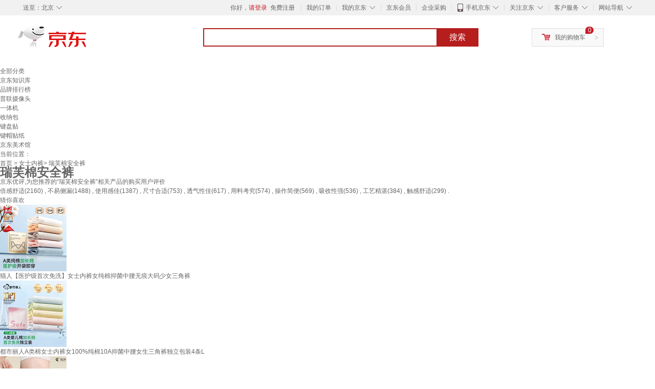

--- FILE ---
content_type: text/html;charset=UTF-8
request_url: https://yp.jd.com/1315d842b58ad43a3eb3.html
body_size: 20180
content:
<!DOCTYPE html>
<html lang="en">
<head>
<meta charset="UTF-8">
<title>【瑞芙棉安全裤】瑞芙棉安全裤哪款好？看实拍，买好货！- 京东优评</title>
<meta http-equiv="X-UA-Compatible" content="IE=edge, chrome=1">
<meta name="Keywords" content="瑞芙棉安全裤，瑞芙棉安全裤哪款好，瑞芙棉安全裤图片" />
<meta name="description" content="京东JD.COM为您提供专业的瑞芙棉安全裤哪款好的优评商品，从瑞芙棉安全裤价格、瑞芙棉安全裤品牌、图片、好评度等方面精选用户购买评价心得。京东优评，看实拍，买好货！" />
<meta name="mobile-agent" content="format=html5;url=//yp.m.jd.com/1315d842b58ad43a3eb3.html">
<meta name="applicable-device" content="pc">
<link rel="icon" href="//www.jd.com/favicon.ico" mce_href="//www.jd.com/favicon.ico" type="image/x-icon" />
<link rel="canonical" href="//yp.jd.com/1315d842b58ad43a3eb3.html"/>

    <link type="text/css" rel="stylesheet" href="//misc.360buyimg.com/jdf/1.0.0/unit/??ui-base/1.0.0/ui-base.css,shortcut/2.0.0/shortcut.css,global-header/1.0.0/global-header.css,myjd/2.0.0/myjd.css,nav/2.0.0/nav.css,shoppingcart/2.0.0/shoppingcart.css,global-footer/1.0.0/global-footer.css,service/1.0.0/service.css" />
    <link rel="stylesheet" href="//storage.jd.com/swm-stable/seo/pc/0.0.8/static/common/css/base_d4de097.css" />
<script type="text/javascript">window.pageConfig={compatible:!0,jdfVersion:"2.0.0"};</script>
<script type="text/javascript">var sUserAgent=navigator.userAgent.toLowerCase(),bIsIphoneOs="iphone os"==sUserAgent.match(/iphone os/i),bIsMidp="midp"==sUserAgent.match(/midp/i),bIsUc7="rv:1.2.3.4"==sUserAgent.match(/rv:1.2.3.4/i),bIsUc="ucweb"==sUserAgent.match(/ucweb/i),bIsAndroid="android"==sUserAgent.match(/android/i),bIsCE="windows ce"==sUserAgent.match(/windows ce/i),bIsWM="windows mobile"==sUserAgent.match(/windows mobile/i),currentUrl=window.location.href;if(bIsIphoneOs||bIsMidp||bIsUc7||bIsUc||bIsAndroid||bIsCE||bIsWM){var changeUrl="//yp.m.jd"+currentUrl.substring(currentUrl.indexOf(".com"));window.location.replace(changeUrl)}</script>
<script type="text/javascript">window.jdpts={},jdpts._st=(new Date).getTime();</script>




    <link rel="stylesheet" type="text/css" href="//storage.jd.com/swm-stable/seo/pc/0.0.8/static/components/banner/banner_3aa2d80.css" />
    <link rel="stylesheet" type="text/css" href="//storage.jd.com/swm-stable/seo/pc/0.0.8/static/components/targetGo/targetGo_f03a133.css" />
    <link rel="stylesheet" href="//storage.jd.com/swm-stable/seo/pc/0.0.8/widget/navitems/navitems_0281f90.css" />
    <link rel="stylesheet" href="//storage.jd.com/swm-stable/seo/pc/0.0.8/widget/breadcrumb/breadcrumb_8a5a4e9.css" />
    <link rel="stylesheet" href="//storage.jd.com/swm-stable/seo/pc/0.0.8/widget/adManage/adManage_442198c.css" />
    <link rel="stylesheet" href="//storage.jd.com/swm-stable/seo/pc/0.0.8/widget/recommend/recommend_cffe757.css" />
    <link rel="stylesheet" href="//storage.jd.com/swm-stable/seo/pc/0.0.8/widget/favourite/favourite_2361304.css" />
    <link rel="stylesheet" href="//storage.jd.com/swm-stable/seo/pc/0.0.8/widget/more/more_d584b78.css" />
    <link rel="stylesheet" href="//storage.jd.com/swm-stable/seo/pc/0.0.8/widget/moreKeywords/moreKeywords_3850427.css" />
</head>
<body>
<div id="shortcut-2014">
	<div class="w">
    	<ul class="fl">
    		<li class="dorpdown" id="ttbar-mycity"></li>
    	</ul>
    	<ul class="fr">
			<li class="fore1" id="ttbar-login">
				<a href="javascript:login();" class="link-login">你好，请登录</a>&nbsp;&nbsp;<a href="javascript:regist();" class="link-regist style-red">免费注册</a>
			</li>
			<li class="spacer"></li>
			<li class="fore2">
				<div class="dt">
					<a target="_blank" href="//order.jd.com/center/list.action">我的订单</a>
				</div>
			</li>
			<li class="spacer"></li>
			<li class="fore3 dorpdown" id="ttbar-myjd">
				<div class="dt cw-icon">
					<i class="ci-right"><s>◇</s></i>
					<a target="_blank" href="//home.jd.com/">我的京东</a>
				</div>
				<div class="dd dorpdown-layer"></div>
			</li>
			<li class="spacer"></li>
			<li class="fore4" id="ttbar-member">
				<div class="dt">
					<a target="_blank" href="//vip.jd.com/">京东会员</a>
				</div>
			</li>
			<li class="spacer"></li>
			<li class="fore5" id="ttbar-ent">
				<div class="dt">
					<a target="_blank" href="//b.jd.com/">企业采购</a>
				</div>
			</li>
			<li class="spacer"></li>
			<li class="fore6 dorpdown" id="ttbar-apps">
				<div class="dt cw-icon">
					<i class="ci-left"></i>
					<i class="ci-right"><s>◇</s></i>
					<a target="_blank" href="//app.jd.com/">手机京东</a>
				</div>
			</li>
			<li class="spacer"></li>
			<li class="fore7 dorpdown" id="ttbar-atte">
				<div class="dt cw-icon">
					<i class="ci-right"><s>◇</s></i>关注京东
				</div>	
			</li>
			<li class="spacer"></li>
			<li class="fore8 dorpdown" id="ttbar-serv">
				<div class="dt cw-icon">
					<i class="ci-right"><s>◇</s></i>客户服务
				</div>
				<div class="dd dorpdown-layer"></div>
			</li>
			<li class="spacer"></li>
			<li class="fore9 dorpdown" id="ttbar-navs">
				<div class="dt cw-icon">
					<i class="ci-right"><s>◇</s></i>网站导航
				</div>
				<div class="dd dorpdown-layer"></div>
			</li>
    	</ul>
		<span class="clr"></span>
    </div>
</div>
<div id="o-header-2013"><div id="header-2013" style="display:none;"></div></div>
<div class="w">
    <div id="logo-2014">
    	<a href="//www.jd.com/" class="logo">京东</a>
    </div>
    <div id="search-2014" >
		<ul id="shelper" class="hide"></ul>
		<div class="form">
			<input type="text" onkeydown="javascript:if(event.keyCode==13) search('key');" autocomplete="off" id="key" accesskey="s" class="text" />
			<button onclick="search('key');return false;" class="button cw-icon"><i></i>搜索</button>
		</div>
    </div>
    <div id="settleup-2014" class="dorpdown">
		<div class="cw-icon">
			<i class="ci-left"></i>
			<i class="ci-right">&gt;</i>
			<a target="_blank" href="//cart.jd.com/cart.action">我的购物车</a>
		</div>
		<div class="dorpdown-layer">
			<div class="spacer"></div>
			<div id="settleup-content">
				<span class="loading"></span>
			</div>
		</div>
	</div>
    <div id="hotwords-2014"></div>
    <span class="clr"></span>
</div>
<div id="navitems" class="clearfix">
    <ul>
                <li><a target="_blank" href="http://yp.jd.com/sitemap.html">全部分类</a></li>
                <li><a target="_blank" href="http://yp.jd.com/zhishi_sitemap.html">京东知识库</a></li>
                <li><a target="_blank" href="http://yp.jd.com/brand_sitemap.html">品牌排行榜</a></li>
                <li><a target="_blank" href="https://item.jd.com/product/BRV_ljFuuwc9r96pFV2kgQ.html">普联摄像头</a></li>
                <li><a target="_blank" href="https://club.jd.com/remarklist/pAikChMPn_f8isRvQn4s7g.html">一体机</a></li>
                <li><a target="_blank" href="https://club.jd.com/remarklist/we9HIKMISJ2Cg-xdGejsFA.html">收纳包</a></li>
                <li><a target="_blank" href="https://club.jd.com/remarklist/Lq4tUL9t6jVBzo6nQNq06g.html">键盘贴</a></li>
                <li><a target="_blank" href="https://club.jd.com/commentdetail/Lq4tUL9t6jVBzo6nQNq06g_2125c4d26da1353b362075d40ad970a6.html">键帽贴纸</a></li>
                <li><a target="_blank" href="https://museum.jd.com/">京东美术馆</a></li>
            </ul>
</div>
<div class="breadcrumb defineDiv">
    <dl class="brd">
        <dt>当前位置：</dt>
        <dd><a href="/">首页</a> &gt; <a href='//yp.jd.com/list/1315_1345_9743.html'>女士内裤</a>&gt; 瑞芙棉安全裤</dd>
    </dl>
</div>
<!--顶部banner通栏-->
<div class="banner-ad-width">
    <div class="banner-ad-top-wrap extra-margin">
    <a href="javascript:void(0);" class="ad-jump" target="_blank">
        <img src="" alt="" id="adTop" class="hide">
    </a>
</div>
</div>
<!--顶部banner通栏--><div class="defineDiv" id="recommend">
	<div class="defineDiv name">
		<h1 class="tag0">
			<span class="span1">
				<span class="span2">
					瑞芙棉安全裤
				</span>
			</span>
		</h1>
	</div>
	<p class="tag1">京东优评,为您推荐的“瑞芙棉安全裤”相关产品的购买用户评价</p>
	<p class="tag2">
				        倍感舒适(2160) ,
            		        不易侧漏(1488) ,
            		        使用感佳(1387) ,
            		        尺寸合适(753) ,
            		        透气性佳(617) ,
            		        用料考究(574) ,
            		        操作简便(569) ,
            		        吸收性强(536) ,
            		        工艺精湛(384) ,
            		        触感舒适(299) .
            	    </p>
</div><input class="createDate" type="hidden" value="2026-01-27 09:11:21"/>
<div class="defineDiv clearfix" id="same">
    <input id="cate1" type="hidden" value="1315"/>
    <input id="cate2" type="hidden" value="1345"/>
    <input id="cate3" type="hidden" value="9743"/>
	<div class="guess">
        <div id="guess-top">
            <div>
                <p id="guess-label">
                    <i class="heart"></i>
                    <label>猜你喜欢</label>
                </p>
            </div>
        </div>
        <ul>
    		
            <li class="cps-wrap">
                <div class="goodsImg">
                    <a target="_blank" title="猫人【医护级首次免洗】女士内裤女纯棉抑菌中腰无痕大码少女三角裤" href="//item.jd.com/100007180191.html">
                        <img src="//img12.360buyimg.com/n3/jfs/t1/380740/11/6520/226440/694266d7F0c09ca5d/0d138c0ca6fcf458.jpg" alt="猫人【医护级首次免洗】女士内裤女纯棉抑菌中腰无痕大码少女三角裤"/>
                    </a>
                </div>
                <div class="goodsTitle">
                    <a title="猫人【医护级首次免洗】女士内裤女纯棉抑菌中腰无痕大码少女三角裤" target="_blank" href="//item.jd.com/100007180191.html">
                        <em>猫人【医护级首次免洗】女士内裤女纯棉抑菌中腰无痕大码少女三角裤</em>
                    </a>
                </div>
                                <div class="price goodsPrice" data-sid="100007180191">
                    <strong></strong>
                </div>
                            </li>
            
            <li class="cps-wrap">
                <div class="goodsImg">
                    <a target="_blank" title="都市丽人A类棉女士内裤女100%纯棉10A抑菌中腰女生三角裤独立包装4条L" href="//item.jd.com/100133965188.html">
                        <img src="//img12.360buyimg.com/n3/jfs/t1/383924/6/15636/132337/695f5d63Fd9373645/42942d3603a75ac5.jpg" alt="都市丽人A类棉女士内裤女100%纯棉10A抑菌中腰女生三角裤独立包装4条L"/>
                    </a>
                </div>
                <div class="goodsTitle">
                    <a title="都市丽人A类棉女士内裤女100%纯棉10A抑菌中腰女生三角裤独立包装4条L" target="_blank" href="//item.jd.com/100133965188.html">
                        <em>都市丽人A类棉女士内裤女100%纯棉10A抑菌中腰女生三角裤独立包装4条L</em>
                    </a>
                </div>
                                <div class="price goodsPrice" data-sid="100133965188">
                    <strong></strong>
                </div>
                            </li>
            
            <li class="cps-wrap">
                <div class="goodsImg">
                    <a target="_blank" title="星芝亮中腰收腹【无染色A类棉】产后母婴A类棉抗菌7A内裤 乳白色 （四条装）（独立包装） L （100-120斤）" href="//item.jd.com/10033535446944.html">
                        <img src="//img12.360buyimg.com/n3/jfs/t1/382261/21/904/81432/694270daF4963966d/ab7ecd54b897b45f.jpg" alt="星芝亮中腰收腹【无染色A类棉】产后母婴A类棉抗菌7A内裤 乳白色 （四条装）（独立包装） L （100-120斤）"/>
                    </a>
                </div>
                <div class="goodsTitle">
                    <a title="星芝亮中腰收腹【无染色A类棉】产后母婴A类棉抗菌7A内裤 乳白色 （四条装）（独立包装） L （100-120斤）" target="_blank" href="//item.jd.com/10033535446944.html">
                        <em>星芝亮中腰收腹【无染色A类棉】产后母婴A类棉抗菌7A内裤 乳白色 （四条装）（独立包装） L （100-120斤）</em>
                    </a>
                </div>
                                <div class="price goodsPrice" data-sid="10033535446944">
                    <strong></strong>
                </div>
                            </li>
            
            <li class="cps-wrap">
                <div class="goodsImg">
                    <a target="_blank" title="星芝亮中腰收腹【无染色A类棉】产后母婴A类棉抗菌7A内裤 乳白色 （四条装）（独立包装） XL （120-140斤）" href="//item.jd.com/10033535446944.html">
                        <img src="//img12.360buyimg.com/n3/jfs/t1/382261/21/904/81432/694270daF4963966d/ab7ecd54b897b45f.jpg" alt="星芝亮中腰收腹【无染色A类棉】产后母婴A类棉抗菌7A内裤 乳白色 （四条装）（独立包装） XL （120-140斤）"/>
                    </a>
                </div>
                <div class="goodsTitle">
                    <a title="星芝亮中腰收腹【无染色A类棉】产后母婴A类棉抗菌7A内裤 乳白色 （四条装）（独立包装） XL （120-140斤）" target="_blank" href="//item.jd.com/10033535446944.html">
                        <em>星芝亮中腰收腹【无染色A类棉】产后母婴A类棉抗菌7A内裤 乳白色 （四条装）（独立包装） XL （120-140斤）</em>
                    </a>
                </div>
                                <div class="price goodsPrice" data-sid="10033535446944">
                    <strong></strong>
                </div>
                            </li>
            
            <li class="cps-wrap">
                <div class="goodsImg">
                    <a target="_blank" title="浪莎女士内裤女纯棉10A抑菌裆舒适透气中腰大码少女三角裤短裤头6条装" href="//item.jd.com/100153780605.html">
                        <img src="//img12.360buyimg.com/n3/jfs/t1/288648/11/18243/58720/68ef0208F4028bb1b/8220c87f1a3ed699.jpg" alt="浪莎女士内裤女纯棉10A抑菌裆舒适透气中腰大码少女三角裤短裤头6条装"/>
                    </a>
                </div>
                <div class="goodsTitle">
                    <a title="浪莎女士内裤女纯棉10A抑菌裆舒适透气中腰大码少女三角裤短裤头6条装" target="_blank" href="//item.jd.com/100153780605.html">
                        <em>浪莎女士内裤女纯棉10A抑菌裆舒适透气中腰大码少女三角裤短裤头6条装</em>
                    </a>
                </div>
                                <div class="price goodsPrice" data-sid="100153780605">
                    <strong></strong>
                </div>
                            </li>
            
            <li class="cps-wrap">
                <div class="goodsImg">
                    <a target="_blank" title="猫人【医护级首次免洗】女士内裤女纯棉抑菌中腰无痕大码少女三角裤" href="//item.jd.com/100007180195.html">
                        <img src="//img12.360buyimg.com/n3/jfs/t1/380740/11/6520/226440/694266d7F0c09ca5d/0d138c0ca6fcf458.jpg" alt="猫人【医护级首次免洗】女士内裤女纯棉抑菌中腰无痕大码少女三角裤"/>
                    </a>
                </div>
                <div class="goodsTitle">
                    <a title="猫人【医护级首次免洗】女士内裤女纯棉抑菌中腰无痕大码少女三角裤" target="_blank" href="//item.jd.com/100007180195.html">
                        <em>猫人【医护级首次免洗】女士内裤女纯棉抑菌中腰无痕大码少女三角裤</em>
                    </a>
                </div>
                                <div class="price goodsPrice" data-sid="100007180195">
                    <strong></strong>
                </div>
                            </li>
            
            <li class="cps-wrap">
                <div class="goodsImg">
                    <a target="_blank" title="星芝亮中腰收腹【无染色A类棉】产后母婴A类棉抗菌7A内裤 乳白色 （四条装）（独立包装） 2XL （140-160斤）" href="//item.jd.com/10033535446944.html">
                        <img src="//img12.360buyimg.com/n3/jfs/t1/382261/21/904/81432/694270daF4963966d/ab7ecd54b897b45f.jpg" alt="星芝亮中腰收腹【无染色A类棉】产后母婴A类棉抗菌7A内裤 乳白色 （四条装）（独立包装） 2XL （140-160斤）"/>
                    </a>
                </div>
                <div class="goodsTitle">
                    <a title="星芝亮中腰收腹【无染色A类棉】产后母婴A类棉抗菌7A内裤 乳白色 （四条装）（独立包装） 2XL （140-160斤）" target="_blank" href="//item.jd.com/10033535446944.html">
                        <em>星芝亮中腰收腹【无染色A类棉】产后母婴A类棉抗菌7A内裤 乳白色 （四条装）（独立包装） 2XL （140-160斤）</em>
                    </a>
                </div>
                                <div class="price goodsPrice" data-sid="10033535446944">
                    <strong></strong>
                </div>
                            </li>
            
            <li class="cps-wrap">
                <div class="goodsImg">
                    <a target="_blank" title="维彩菲 纯棉高腰内裤简约女士纯色棉质三角裤收腹舒适透气高腰亲肤内裤 【灰色+肤色+粉色】 3条 XL （100-130斤左右）" href="//item.jd.com/10021438105937.html">
                        <img src="//img12.360buyimg.com/n3/jfs/t1/179256/22/53016/129525/673cb448Fbbbb09ae/372e98705d84163d.jpg" alt="维彩菲 纯棉高腰内裤简约女士纯色棉质三角裤收腹舒适透气高腰亲肤内裤 【灰色+肤色+粉色】 3条 XL （100-130斤左右）"/>
                    </a>
                </div>
                <div class="goodsTitle">
                    <a title="维彩菲 纯棉高腰内裤简约女士纯色棉质三角裤收腹舒适透气高腰亲肤内裤 【灰色+肤色+粉色】 3条 XL （100-130斤左右）" target="_blank" href="//item.jd.com/10021438105937.html">
                        <em>维彩菲 纯棉高腰内裤简约女士纯色棉质三角裤收腹舒适透气高腰亲肤内裤 【灰色+肤色+粉色】 3条 XL （100-130斤左右）</em>
                    </a>
                </div>
                                <div class="price goodsPrice" data-sid="10021438105937">
                    <strong></strong>
                </div>
                            </li>
            
            <li class="cps-wrap">
                <div class="goodsImg">
                    <a target="_blank" title="都市丽人A类棉女士内裤女100%纯棉10A抑菌中腰女生三角裤独立包装4条XL" href="//item.jd.com/100133965180.html">
                        <img src="//img12.360buyimg.com/n3/jfs/t1/383924/6/15636/132337/695f5d63Fd9373645/42942d3603a75ac5.jpg" alt="都市丽人A类棉女士内裤女100%纯棉10A抑菌中腰女生三角裤独立包装4条XL"/>
                    </a>
                </div>
                <div class="goodsTitle">
                    <a title="都市丽人A类棉女士内裤女100%纯棉10A抑菌中腰女生三角裤独立包装4条XL" target="_blank" href="//item.jd.com/100133965180.html">
                        <em>都市丽人A类棉女士内裤女100%纯棉10A抑菌中腰女生三角裤独立包装4条XL</em>
                    </a>
                </div>
                                <div class="price goodsPrice" data-sid="100133965180">
                    <strong></strong>
                </div>
                            </li>
            
            <li class="cps-wrap">
                <div class="goodsImg">
                    <a target="_blank" title="ubras无尺码包臀无痕隐形高弹女士内裤女7A抗菌棉裆平角裤-3条装均码" href="//item.jd.com/100195701064.html">
                        <img src="//img12.360buyimg.com/n3/jfs/t1/389273/24/9042/23376/69771c94F7cc9d96d/008332032060d552.jpg" alt="ubras无尺码包臀无痕隐形高弹女士内裤女7A抗菌棉裆平角裤-3条装均码"/>
                    </a>
                </div>
                <div class="goodsTitle">
                    <a title="ubras无尺码包臀无痕隐形高弹女士内裤女7A抗菌棉裆平角裤-3条装均码" target="_blank" href="//item.jd.com/100195701064.html">
                        <em>ubras无尺码包臀无痕隐形高弹女士内裤女7A抗菌棉裆平角裤-3条装均码</em>
                    </a>
                </div>
                                <div class="price goodsPrice goodsPriceLast" data-sid="100195701064">
                    <strong></strong>
                </div>
                            </li>
                    </ul>
	</div>
	<div class="topItem">
        <div class="lineItem">
            <div class="topTitle">
                <span class="spanFirst" style="color: #bc1d24;">优评TOP5&nbsp;&nbsp;</span><span class="spanSecond">精选好评商品,看实拍图,放心买好货!</span>
            </div>
        </div>
        <div class="top5 clearfix">
            <ul>
                                <li>
                    <div class="topGoods cps-wrap">
                        <div class="topGoodsImg">
                            <a  target="_blank" title="护舒宝考拉散热安睡裤32条L大码裤型卫生巾安心裤姨妈巾夜安裤自营密封" href="https://item.jd.com/100128784178.html">
                                <img src="//img12.360buyimg.com/n2/jfs/t1/384384/11/6254/169251/695b77a7F098d3e45/b89798c70eb0498d.jpg" alt="护舒宝考拉散热安睡裤32条L大码裤型卫生巾安心裤姨妈巾夜安裤自营密封"/>
                            </a>
                        </div>
                        <div class="topGoodsTitle">
                            <a  target="_blank" title="护舒宝考拉散热安睡裤32条L大码裤型卫生巾安心裤姨妈巾夜安裤自营密封" href="https://item.jd.com/100128784178.html">
                                <h2>护舒宝考拉散热安睡裤32条L大码裤型卫生巾安心裤姨妈巾夜安裤自营密封</h2>
                            </a>
                        </div>
                        <div class="price topGoodsPrice" data-sid="100128784178">
                            <span class="jdPrice">京东价&nbsp;:</span>
                            <strong></strong>
                            <!--<span class='jiang'>(降价通知)</span>-->
                        </div>
                        <div class="topGoodsInfo clearfix">
                            <dl id="promo_J_AD_100128784178">
                                <dt><span></span></dt>
                                <dd></dd>
                            </dl>
                        </div>
                    </div>
                                        <div class="evaluation">
                        <div class="circle">
                            <div>
                            <strong>99%</strong>
                            <label>好评度</label>
                            </div>
                        </div>
                                                <div class="evaluationItem">
                            <dl>
                                <dt>买家印象:</dt>
                                <dd>
                                                                        <span>倍感舒适(2160)</span>
                                                                        <span>不易侧漏(1488)</span>
                                                                        <span>使用感佳(1387)</span>
                                                                        <span>尺寸合适(753)</span>
                                                                        <span>透气性佳(617)</span>
                                                                        <span>用料考究(574)</span>
                                                                        <span>操作简便(569)</span>
                                                                        <span>吸收性强(536)</span>
                                                                        <span>工艺精湛(384)</span>
                                                                        <span>触感舒适(299)</span>
                                                                        <span>设计出众(260)</span>
                                                                        <span>漂亮好看(150)</span>
                                                                    </dd>
                            </dl>
                            <div class="arrow">
                            </div>
                            <div class="arrowup">
                            </div>
                        </div>
                    </div>
                                        <div class="evaluationSlider">
                        <div class="slider">
                            <div class="leftArrow"  href="javascript:void(0)">
                                <a class="ui-switchable-prev" href="javascript:void(0)">
                                <img src="//storage.jd.com/swm-stable/seo/pc/0.0.8/static/common/img/left_c99ed65.png"/>
                                </a>
                            </div>
                            
                            <div class="sliderImg ui-switchable-panel-body">
                                <ul class="ui-switchable-panel-main">
                                                                                                                                                <li class="ui-switchable-panel">
                                                                                <div class="sliderImgItem">
                                            <img src="//img30.360buyimg.com/shaidan/s128x96_jfs/t1/387377/30/17089/2609243/6976d68bFab15bb61/00155005c71be558.jpg" alt="护舒宝考拉散热安睡裤32条L大码裤型卫生巾安心裤姨妈巾夜安裤自营密封 实拍图" userContent="护舒宝考拉散热安睡裤L码32条整箱密封，京东自营正品速达。超薄透气考拉裤，360&deg;环抱腰围不勒肚，瞬吸锁水零反渗，夜用翻身不侧漏；含天然薄荷醇散热因子，整晚清爽不闷潮。大包装囤半年量，经期安睡无忧，女生夜用&ldquo;隐形小内裤&rdquo;！" productColor="L 32条 【100-140斤】 多买多优惠" userImageUrl="//storage.360buyimg.com/i.imageUpload/636c68313338313137393630343431373133353138373935323536_sma.jpg"
                                             nickname="满***-" creationTime="2026-01-26 10:50:53" class="ui-switchable-imgscroll-item" data-url="//img30.360buyimg.com/n0/s250x250_jfs/t1/387377/30/17089/2609243/6976d68bFab15bb61/00155005c71be558.jpg" detailContent="//club.jd.com/repay/100128784178_T6NdOsR2ipotdR-OXqOayHqC_1.html"/>
                                        </div>
                                    </li>
                                                                        <li class="ui-switchable-panel">
                                                                                <div class="sliderImgItem">
                                            <img src="//img30.360buyimg.com/shaidan/s128x96_jfs/t1/391832/36/6490/2336400/6976d688Fb3402b61/00154fc75aafd85f.jpg" alt="护舒宝考拉散热安睡裤32条L大码裤型卫生巾安心裤姨妈巾夜安裤自营密封 实拍图" userContent="护舒宝考拉散热安睡裤L码32条整箱密封，京东自营正品速达。超薄透气考拉裤，360&deg;环抱腰围不勒肚，瞬吸锁水零反渗，夜用翻身不侧漏；含天然薄荷醇散热因子，整晚清爽不闷潮。大包装囤半年量，经期安睡无忧，女生夜用&ldquo;隐形小内裤&rdquo;！" productColor="L 32条 【100-140斤】 多买多优惠" userImageUrl="//storage.360buyimg.com/i.imageUpload/636c68313338313137393630343431373133353138373935323536_sma.jpg"
                                             nickname="满***-" creationTime="2026-01-26 10:50:53" class="ui-switchable-imgscroll-item" data-url="//img30.360buyimg.com/n0/s250x250_jfs/t1/391832/36/6490/2336400/6976d688Fb3402b61/00154fc75aafd85f.jpg" detailContent="//club.jd.com/repay/100128784178_T6NdOsR2ipotdR-OXqOayHqC_1.html"/>
                                        </div>
                                    </li>
                                                                                                                                                <li class="ui-switchable-panel">
                                                                                <div class="sliderImgItem">
                                            <img src="//img30.360buyimg.com/shaidan/s128x96_jfs/t1/387496/20/15008/2013891/6972cf16F7db1f1bc/00a9ab0e4053f1c6.jpg" alt="护舒宝考拉散热安睡裤32条L大码裤型卫生巾安心裤姨妈巾夜安裤自营密封 实拍图" userContent="发货、送货都比较快，非常好用，不侧漏，价格也比较实惠，一直在回购。😀😀😀😀😀😀😀😀😀😀😀😀😀😀😀😀😀😀😀" productColor="L 32条 【100-140斤】 多买多优惠" userImageUrl="//storage.360buyimg.com/default.image/6a645f6465665f696d675f393836323131373632333134353935323236_sma.jpg"
                                             nickname="MThYPfjnabHi" creationTime="2026-01-23 09:29:59" class="ui-switchable-imgscroll-item" data-url="//img30.360buyimg.com/n0/s250x250_jfs/t1/387496/20/15008/2013891/6972cf16F7db1f1bc/00a9ab0e4053f1c6.jpg" detailContent="//club.jd.com/repay/100128784178_T6NdPs53jZ0tdRyOWKafxXuE_1.html"/>
                                        </div>
                                    </li>
                                                                        <li class="ui-switchable-panel">
                                                                                <div class="sliderImgItem">
                                            <img src="//img30.360buyimg.com/shaidan/s128x96_jfs/t1/387953/6/13119/2129273/6972cf17F1fbfa589/00a9ab0e4007404a.jpg" alt="护舒宝考拉散热安睡裤32条L大码裤型卫生巾安心裤姨妈巾夜安裤自营密封 实拍图" userContent="发货、送货都比较快，非常好用，不侧漏，价格也比较实惠，一直在回购。😀😀😀😀😀😀😀😀😀😀😀😀😀😀😀😀😀😀😀" productColor="L 32条 【100-140斤】 多买多优惠" userImageUrl="//storage.360buyimg.com/default.image/6a645f6465665f696d675f393836323131373632333134353935323236_sma.jpg"
                                             nickname="MThYPfjnabHi" creationTime="2026-01-23 09:29:59" class="ui-switchable-imgscroll-item" data-url="//img30.360buyimg.com/n0/s250x250_jfs/t1/387953/6/13119/2129273/6972cf17F1fbfa589/00a9ab0e4007404a.jpg" detailContent="//club.jd.com/repay/100128784178_T6NdPs53jZ0tdRyOWKafxXuE_1.html"/>
                                        </div>
                                    </li>
                                                                        <li class="ui-switchable-panel">
                                                                                <div class="sliderImgItem">
                                            <img src="//img30.360buyimg.com/shaidan/s128x96_jfs/t1/384977/36/22915/2951380/6972cf16F6e836279/00a9ab0e40014f2a.jpg" alt="护舒宝考拉散热安睡裤32条L大码裤型卫生巾安心裤姨妈巾夜安裤自营密封 实拍图" userContent="发货、送货都比较快，非常好用，不侧漏，价格也比较实惠，一直在回购。😀😀😀😀😀😀😀😀😀😀😀😀😀😀😀😀😀😀😀" productColor="L 32条 【100-140斤】 多买多优惠" userImageUrl="//storage.360buyimg.com/default.image/6a645f6465665f696d675f393836323131373632333134353935323236_sma.jpg"
                                             nickname="MThYPfjnabHi" creationTime="2026-01-23 09:29:59" class="ui-switchable-imgscroll-item" data-url="//img30.360buyimg.com/n0/s250x250_jfs/t1/384977/36/22915/2951380/6972cf16F6e836279/00a9ab0e40014f2a.jpg" detailContent="//club.jd.com/repay/100128784178_T6NdPs53jZ0tdRyOWKafxXuE_1.html"/>
                                        </div>
                                    </li>
                                                                                                                                                <li class="ui-switchable-panel">
                                                                                <div class="sliderImgItem">
                                            <img src="//img30.360buyimg.com/shaidan/s128x96_jfs/t1/392160/38/1428/221888/697002bfFc14a9b60/00a9578528910d05.jpg" alt="护舒宝考拉散热安睡裤32条L大码裤型卫生巾安心裤姨妈巾夜安裤自营密封 实拍图" userContent="一直在用 完全不漏 一晚上很踏实" productColor="L 32条 【100-140斤】 多买多优惠" userImageUrl="//storage.360buyimg.com/default.image/6a645f6465665f696d675f393836313931373632333134353936383338_sma.jpg"
                                             nickname="D***_" creationTime="2026-01-21 06:33:36" class="ui-switchable-imgscroll-item" data-url="//img30.360buyimg.com/n0/s250x250_jfs/t1/392160/38/1428/221888/697002bfFc14a9b60/00a9578528910d05.jpg" detailContent="//club.jd.com/repay/100128784178_T6NdPcJ2gZ8tdRyHW6SQxH-G_1.html"/>
                                        </div>
                                    </li>
                                                                                                                                                <li class="ui-switchable-panel">
                                                                                <div class="sliderImgItem">
                                            <img src="//img30.360buyimg.com/shaidan/s128x96_jfs/t1/386246/19/14441/374106/696b9871F565ddffd/00a98cabb88ffd90.jpg" alt="护舒宝考拉散热安睡裤32条L大码裤型卫生巾安心裤姨妈巾夜安裤自营密封 实拍图" userContent="很好用的一款安睡裤，一点也不用担心侧漏，穿起来也不闷，主要这款还可以根据自己情况选择码数，更加贴合了，刚好之前的用完了，又囤了一些。" productColor="L 32条 【100-140斤】 多买多优惠" userImageUrl="//storage.360buyimg.com/i.imageUpload/67757975657761697761696931343235393730343431343737_sma.jpg"
                                             nickname="c***v" creationTime="2026-01-17 22:10:57" class="ui-switchable-imgscroll-item" data-url="//img30.360buyimg.com/n0/s250x250_jfs/t1/386246/19/14441/374106/696b9871F565ddffd/00a98cabb88ffd90.jpg" detailContent="//club.jd.com/repay/100128784178_T6NdMcZ0jZ8tdRyHUqeRxH2H_1.html"/>
                                        </div>
                                    </li>
                                                                        <li class="ui-switchable-panel">
                                                                                <div class="sliderImgItem">
                                            <img src="//img30.360buyimg.com/shaidan/s128x96_jfs/t1/389307/33/1905/257093/696b986eFba2fe105/00a94655dc6e89d9.jpg" alt="护舒宝考拉散热安睡裤32条L大码裤型卫生巾安心裤姨妈巾夜安裤自营密封 实拍图" userContent="很好用的一款安睡裤，一点也不用担心侧漏，穿起来也不闷，主要这款还可以根据自己情况选择码数，更加贴合了，刚好之前的用完了，又囤了一些。" productColor="L 32条 【100-140斤】 多买多优惠" userImageUrl="//storage.360buyimg.com/i.imageUpload/67757975657761697761696931343235393730343431343737_sma.jpg"
                                             nickname="c***v" creationTime="2026-01-17 22:10:57" class="ui-switchable-imgscroll-item" data-url="//img30.360buyimg.com/n0/s250x250_jfs/t1/389307/33/1905/257093/696b986eFba2fe105/00a94655dc6e89d9.jpg" detailContent="//club.jd.com/repay/100128784178_T6NdMcZ0jZ8tdRyHUqeRxH2H_1.html"/>
                                        </div>
                                    </li>
                                                                                                                                                <li class="ui-switchable-panel">
                                                                                <div class="sliderImgItem">
                                            <img src="//img30.360buyimg.com/shaidan/s128x96_jfs/t1/390539/10/68/51354/696a3b52Fb1bbe53b/00a92d05004f775f.jpg" alt="护舒宝考拉散热安睡裤32条L大码裤型卫生巾安心裤姨妈巾夜安裤自营密封 实拍图" userContent="买的是32包，一共是4大包，每包8片，一直都用这款，非常好用，不用担心会漏，这次没有上次买的时候那么优惠，但是刚好用完了也就下单了，第二天就到了，日期是5月份的，还可以" productColor="L 32条 【100-140斤】 多买多优惠" userImageUrl="//storage.360buyimg.com/i.imageUpload/31383637373438373836375f7031363439333836363034393137_sma.jpg"
                                             nickname="c***4" creationTime="2026-01-16 21:21:23" class="ui-switchable-imgscroll-item" data-url="//img30.360buyimg.com/n0/s250x250_jfs/t1/390539/10/68/51354/696a3b52Fb1bbe53b/00a92d05004f775f.jpg" detailContent="//club.jd.com/repay/100128784178_T6NdMcd2jZUtdRyAX6Kfw36I_1.html"/>
                                        </div>
                                    </li>
                                                                        <li class="ui-switchable-panel">
                                                                                <div class="sliderImgItem">
                                            <img src="//img30.360buyimg.com/shaidan/s128x96_jfs/t1/389640/20/319/109445/696a3b52F3f59abaa/00a92d05009a8c8b.jpg" alt="护舒宝考拉散热安睡裤32条L大码裤型卫生巾安心裤姨妈巾夜安裤自营密封 实拍图" userContent="买的是32包，一共是4大包，每包8片，一直都用这款，非常好用，不用担心会漏，这次没有上次买的时候那么优惠，但是刚好用完了也就下单了，第二天就到了，日期是5月份的，还可以" productColor="L 32条 【100-140斤】 多买多优惠" userImageUrl="//storage.360buyimg.com/i.imageUpload/31383637373438373836375f7031363439333836363034393137_sma.jpg"
                                             nickname="c***4" creationTime="2026-01-16 21:21:23" class="ui-switchable-imgscroll-item" data-url="//img30.360buyimg.com/n0/s250x250_jfs/t1/389640/20/319/109445/696a3b52F3f59abaa/00a92d05009a8c8b.jpg" detailContent="//club.jd.com/repay/100128784178_T6NdMcd2jZUtdRyAX6Kfw36I_1.html"/>
                                        </div>
                                    </li>
                                                                        <li class="ui-switchable-panel">
                                                                                <div class="sliderImgItem">
                                            <img src="//img30.360buyimg.com/shaidan/s128x96_jfs/t1/388536/6/5624/97486/696a3b52Fe4c7dfc2/00a92d0500bf9929.jpg" alt="护舒宝考拉散热安睡裤32条L大码裤型卫生巾安心裤姨妈巾夜安裤自营密封 实拍图" userContent="买的是32包，一共是4大包，每包8片，一直都用这款，非常好用，不用担心会漏，这次没有上次买的时候那么优惠，但是刚好用完了也就下单了，第二天就到了，日期是5月份的，还可以" productColor="L 32条 【100-140斤】 多买多优惠" userImageUrl="//storage.360buyimg.com/i.imageUpload/31383637373438373836375f7031363439333836363034393137_sma.jpg"
                                             nickname="c***4" creationTime="2026-01-16 21:21:23" class="ui-switchable-imgscroll-item" data-url="//img30.360buyimg.com/n0/s250x250_jfs/t1/388536/6/5624/97486/696a3b52Fe4c7dfc2/00a92d0500bf9929.jpg" detailContent="//club.jd.com/repay/100128784178_T6NdMcd2jZUtdRyAX6Kfw36I_1.html"/>
                                        </div>
                                    </li>
                                                                        <li class="ui-switchable-panel">
                                                                                <div class="sliderImgItem">
                                            <img src="//img30.360buyimg.com/shaidan/s128x96_jfs/t1/390708/19/112/75533/696a3b52Fd5cbe4e7/00a92d050098ccad.jpg" alt="护舒宝考拉散热安睡裤32条L大码裤型卫生巾安心裤姨妈巾夜安裤自营密封 实拍图" userContent="买的是32包，一共是4大包，每包8片，一直都用这款，非常好用，不用担心会漏，这次没有上次买的时候那么优惠，但是刚好用完了也就下单了，第二天就到了，日期是5月份的，还可以" productColor="L 32条 【100-140斤】 多买多优惠" userImageUrl="//storage.360buyimg.com/i.imageUpload/31383637373438373836375f7031363439333836363034393137_sma.jpg"
                                             nickname="c***4" creationTime="2026-01-16 21:21:23" class="ui-switchable-imgscroll-item" data-url="//img30.360buyimg.com/n0/s250x250_jfs/t1/390708/19/112/75533/696a3b52Fd5cbe4e7/00a92d050098ccad.jpg" detailContent="//club.jd.com/repay/100128784178_T6NdMcd2jZUtdRyAX6Kfw36I_1.html"/>
                                        </div>
                                    </li>
                                                                                                        </ul>
                            </div>
                            
                            <div class="rightArrow"  href="javascript:void(0)">
                                <a class="ui-switchable-next" href="javascript:void(0)">
                                    <img src="//storage.jd.com/swm-stable/seo/pc/0.0.8/static/common/img/right_be5b2ac.png"/>
                                </a>
                            </div>
                        </div>
                        <div class="detail">
                            <div class="maxImg">
                                <div class="maxImgFig">
                                    <img src="" class="ui-switchable-imgscroll-img"/>
                                </div>
                                <div class="maxImgLeft">
                                    <div href="javascript:void(0)">
                                        <a class="ui-switchable-prev" href="javascript:void(0)">
                                            <img src="//storage.jd.com/swm-stable/seo/pc/0.0.8/static/common/img/maxImgLeft_ad1ede3.png"/>
                                        </a>
                                    </div>
                                </div>
                                <div class="maxImgRight">
                                    <div href="javascript:void(0)">
                                        <a class="ui-switchable-next" href="javascript:void(0)">
                                            <img src="//storage.jd.com/swm-stable/seo/pc/0.0.8/static/common/img/maxImgRight_88d6702.png"/>
                                        </a>
                                    </div>
                                </div>
                            </div>
                            <div class="user">
                                                                <div class="userContentTemp">
                                    <span>护舒宝考拉散热安睡裤L码32条整箱密封，京东自营正品速达。超薄透气考拉裤，360&deg;环抱腰围不勒肚，瞬吸锁水零反渗，夜用翻身不侧漏；含天然薄荷醇散热因子，整晚清爽不闷潮。大包装囤半年量，经期安睡无忧，女生夜用&ldquo;隐形小内裤&rdquo;！</span>
                                </div>
                                                                <div class="userContentTemp">
                                    <span>发货、送货都比较快，非常好用，不侧漏，价格也比较实惠，一直在回购。😀😀😀😀😀😀😀😀😀😀😀😀😀😀😀😀😀😀😀</span>
                                </div>
                                                                <div class="userContentTemp">
                                    <span>一直在用 完全不漏 一晚上很踏实</span>
                                </div>
                                                                <div class="userContentTemp">
                                    <span>很好用的一款安睡裤，一点也不用担心侧漏，穿起来也不闷，主要这款还可以根据自己情况选择码数，更加贴合了，刚好之前的用完了，又囤了一些。</span>
                                </div>
                                                                <div class="userContentTemp">
                                    <span>买的是32包，一共是4大包，每包8片，一直都用这款，非常好用，不用担心会漏，这次没有上次买的时候那么优惠，但是刚好用完了也就下单了，第二天就到了，日期是5月份的，还可以</span>
                                </div>
                                                                <div class="userContent">
                                </div>
                                <div class="userLine">
                                </div>
                                <div class="userInfo">
                                    <div class="productColor">
                                    </div>
                                    <div class="userImageUrl">
                                    </div>
                                    <div class="userLast">
                                    </div>
                                </div>
                            </div>
                        </div>
                    </div>
                    <div class="li1 topLabel">
                        <label>TOP&nbsp;1</label>
                    </div>
                </li>
                                <li>
                    <div class="topGoods cps-wrap">
                        <div class="topGoodsImg">
                            <a  target="_blank" title="自由点安心裤透气安全裤L-XXL大码夜安裤防漏裤型卫生巾9包18条京东自营" href="https://item.jd.com/100184924056.html">
                                <img src="//img12.360buyimg.com/n2/jfs/t1/381465/33/18711/153184/695dd1faF22f9d92a/8786ac8a6b74af36.jpg" alt="自由点安心裤透气安全裤L-XXL大码夜安裤防漏裤型卫生巾9包18条京东自营"/>
                            </a>
                        </div>
                        <div class="topGoodsTitle">
                            <a  target="_blank" title="自由点安心裤透气安全裤L-XXL大码夜安裤防漏裤型卫生巾9包18条京东自营" href="https://item.jd.com/100184924056.html">
                                <h2>自由点安心裤透气安全裤L-XXL大码夜安裤防漏裤型卫生巾9包18条京东自营</h2>
                            </a>
                        </div>
                        <div class="price topGoodsPrice" data-sid="100184924056">
                            <span class="jdPrice">京东价&nbsp;:</span>
                            <strong></strong>
                            <!--<span class='jiang'>(降价通知)</span>-->
                        </div>
                        <div class="topGoodsInfo clearfix">
                            <dl id="promo_J_AD_100184924056">
                                <dt><span></span></dt>
                                <dd></dd>
                            </dl>
                        </div>
                    </div>
                                        <div class="evaluation">
                        <div class="circle">
                            <div>
                            <strong>99%</strong>
                            <label>好评度</label>
                            </div>
                        </div>
                                                <div class="evaluationItem">
                            <dl>
                                <dt>买家印象:</dt>
                                <dd>
                                                                        <span>倍感舒适(942)</span>
                                                                        <span>不易侧漏(720)</span>
                                                                        <span>使用感佳(568)</span>
                                                                        <span>用料考究(311)</span>
                                                                        <span>透气性佳(291)</span>
                                                                        <span>操作简便(254)</span>
                                                                        <span>尺寸合适(253)</span>
                                                                        <span>吸收性强(238)</span>
                                                                        <span>设计出众(155)</span>
                                                                        <span>清洗方便(140)</span>
                                                                        <span>工艺精湛(138)</span>
                                                                        <span>漂亮好看(79)</span>
                                                                    </dd>
                            </dl>
                            <div class="arrow">
                            </div>
                            <div class="arrowup">
                            </div>
                        </div>
                    </div>
                                        <div class="evaluationSlider">
                        <div class="slider">
                            <div class="leftArrow"  href="javascript:void(0)">
                                <a class="ui-switchable-prev" href="javascript:void(0)">
                                <img src="//storage.jd.com/swm-stable/seo/pc/0.0.8/static/common/img/left_c99ed65.png"/>
                                </a>
                            </div>
                            
                            <div class="sliderImg ui-switchable-panel-body">
                                <ul class="ui-switchable-panel-main">
                                                                                                                                                <li class="ui-switchable-panel">
                                                                                <div class="sliderImgItem">
                                            <img src="//img30.360buyimg.com/shaidan/s128x96_jfs/t1/388265/38/12318/51569/69738d7dF5293b1d5/00a943878077e7e7.jpg" alt="自由点安心裤透气安全裤L-XXL大码夜安裤防漏裤型卫生巾9包18条京东自营 实拍图" userContent="商品收到了，非常满意，质量超出预期，物流也很给力。卖
家服务态度好，有问必答，非常愉快的一次购物体验。下次
还会再来。很好的" productColor="XL-XXL码 18条 【大码】130-180斤" userImageUrl="//storage.360buyimg.com/i.imageUpload/6a645f3637656239356434343035383431363434313939353035313934_sma.jpg"
                                             nickname="周***y" creationTime="2026-01-23 23:02:25" class="ui-switchable-imgscroll-item" data-url="//img30.360buyimg.com/n0/s250x250_jfs/t1/388265/38/12318/51569/69738d7dF5293b1d5/00a943878077e7e7.jpg" detailContent="//club.jd.com/repay/100184924056_T6NdP8B1gJwtdR-BWK6cwHmD_1.html"/>
                                        </div>
                                    </li>
                                                                        <li class="ui-switchable-panel">
                                                                                <div class="sliderImgItem">
                                            <img src="//img30.360buyimg.com/shaidan/s128x96_jfs/t1/392702/31/1554/54331/69738d7dF61df87c6/00a94387801335ab.jpg" alt="自由点安心裤透气安全裤L-XXL大码夜安裤防漏裤型卫生巾9包18条京东自营 实拍图" userContent="商品收到了，非常满意，质量超出预期，物流也很给力。卖
家服务态度好，有问必答，非常愉快的一次购物体验。下次
还会再来。很好的" productColor="XL-XXL码 18条 【大码】130-180斤" userImageUrl="//storage.360buyimg.com/i.imageUpload/6a645f3637656239356434343035383431363434313939353035313934_sma.jpg"
                                             nickname="周***y" creationTime="2026-01-23 23:02:25" class="ui-switchable-imgscroll-item" data-url="//img30.360buyimg.com/n0/s250x250_jfs/t1/392702/31/1554/54331/69738d7dF61df87c6/00a94387801335ab.jpg" detailContent="//club.jd.com/repay/100184924056_T6NdP8B1gJwtdR-BWK6cwHmD_1.html"/>
                                        </div>
                                    </li>
                                                                                                                                                <li class="ui-switchable-panel">
                                                                                <div class="sliderImgItem">
                                            <img src="//img30.360buyimg.com/shaidan/s128x96_jfs/t1/392012/17/2389/142774/69705873F78c1d331/00a94c2675c135b7.jpg" alt="自由点安心裤透气安全裤L-XXL大码夜安裤防漏裤型卫生巾9包18条京东自营 实拍图" userContent="真的超级喜欢，非常支持，质量非常好，与卖家描述的完全一致，非常满意！" productColor="XL-XXL码 18条 【大码】130-180斤" userImageUrl="//storage.360buyimg.com/i.imageUpload/6a645f3562626539663434633437393831343635383835323938333436_sma.jpg"
                                             nickname="楽mm" creationTime="2026-01-21 12:39:16" class="ui-switchable-imgscroll-item" data-url="//img30.360buyimg.com/n0/s250x250_jfs/t1/392012/17/2389/142774/69705873F78c1d331/00a94c2675c135b7.jpg" detailContent="//club.jd.com/repay/100184924056_T6NdOsRzj5wtdR-HWaCbx3-H_1.html"/>
                                        </div>
                                    </li>
                                                                                                                                                <li class="ui-switchable-panel">
                                                                                <div class="sliderImgItem">
                                            <img src="//img30.360buyimg.com/shaidan/s128x96_jfs/t1/389617/38/3232/129290/696f20a8Fd8826b8d/00a93db5de24a953.jpg" alt="自由点安心裤透气安全裤L-XXL大码夜安裤防漏裤型卫生巾9包18条京东自营 实拍图" userContent="经期安全感全靠它！自由天安睡裤版型超贴合，高腰设计护住小腹不凉，防侧漏边做得很到位，晚上怎么翻身都不怕漏。面料柔软亲肤不闷汗，腰围弹力大不勒肚子，量大那几天穿它睡觉，终于能踏实睡整觉，无限回购款！" productColor="XL-XXL码 18条 【大码】130-180斤" userImageUrl="//storage.360buyimg.com/default.image/6a645f6465665f696d675f393836323231373632333134353936353430_sma.jpg"
                                             nickname="jd_83194qscus7nyc" creationTime="2026-01-20 14:28:56" class="ui-switchable-imgscroll-item" data-url="//img30.360buyimg.com/n0/s250x250_jfs/t1/389617/38/3232/129290/696f20a8Fd8826b8d/00a93db5de24a953.jpg" detailContent="//club.jd.com/repay/100184924056_T6NdP8JyiJwtdR-BXq-ZxnaG_1.html"/>
                                        </div>
                                    </li>
                                                                        <li class="ui-switchable-panel">
                                                                                <div class="sliderImgItem">
                                            <img src="//img30.360buyimg.com/shaidan/s128x96_jfs/t1/387254/24/12716/114325/696f20a7F69fd13a6/00a94b654e04c5cd.jpg" alt="自由点安心裤透气安全裤L-XXL大码夜安裤防漏裤型卫生巾9包18条京东自营 实拍图" userContent="经期安全感全靠它！自由天安睡裤版型超贴合，高腰设计护住小腹不凉，防侧漏边做得很到位，晚上怎么翻身都不怕漏。面料柔软亲肤不闷汗，腰围弹力大不勒肚子，量大那几天穿它睡觉，终于能踏实睡整觉，无限回购款！" productColor="XL-XXL码 18条 【大码】130-180斤" userImageUrl="//storage.360buyimg.com/default.image/6a645f6465665f696d675f393836323231373632333134353936353430_sma.jpg"
                                             nickname="jd_83194qscus7nyc" creationTime="2026-01-20 14:28:56" class="ui-switchable-imgscroll-item" data-url="//img30.360buyimg.com/n0/s250x250_jfs/t1/387254/24/12716/114325/696f20a7F69fd13a6/00a94b654e04c5cd.jpg" detailContent="//club.jd.com/repay/100184924056_T6NdP8JyiJwtdR-BXq-ZxnaG_1.html"/>
                                        </div>
                                    </li>
                                                                                                                                                <li class="ui-switchable-panel">
                                                                                <div class="sliderImgItem">
                                            <img src="//img30.360buyimg.com/shaidan/s128x96_jfs/t1/384094/6/18388/102050/696dcccbFc160f2a1/00a94e88b864a05e.jpg" alt="自由点安心裤透气安全裤L-XXL大码夜安裤防漏裤型卫生巾9包18条京东自营 实拍图" userContent="我长期在京东上购买这款纸尿裤，给年纪大的人用的很好。这是一次购买了5箱，嗯，价钱便宜一点，挺好的，昨天下单今天就收到了。" productColor="XL-XXL码 18条 【大码】130-180斤" userImageUrl="//storage.360buyimg.com/i.imageUpload/bba8bfaabba8c2e4b6a8baa3c9f1d5eb31343333373431363430393234_sma.jpg"
                                             nickname="jd_5b69b2b0bcaf0" creationTime="2026-01-19 14:18:52" class="ui-switchable-imgscroll-item" data-url="//img30.360buyimg.com/n0/s250x250_jfs/t1/384094/6/18388/102050/696dcccbFc160f2a1/00a94e88b864a05e.jpg" detailContent="//club.jd.com/repay/100184924056_T6NdPsN3ipgtdRyDWaSRyHqE_1.html"/>
                                        </div>
                                    </li>
                                                                        <li class="ui-switchable-panel">
                                                                                <div class="sliderImgItem">
                                            <img src="//img30.360buyimg.com/shaidan/s128x96_jfs/t1/387511/4/10653/152008/696dcccbF0c6634d2/00a94e88b8cdec37.jpg" alt="自由点安心裤透气安全裤L-XXL大码夜安裤防漏裤型卫生巾9包18条京东自营 实拍图" userContent="我长期在京东上购买这款纸尿裤，给年纪大的人用的很好。这是一次购买了5箱，嗯，价钱便宜一点，挺好的，昨天下单今天就收到了。" productColor="XL-XXL码 18条 【大码】130-180斤" userImageUrl="//storage.360buyimg.com/i.imageUpload/bba8bfaabba8c2e4b6a8baa3c9f1d5eb31343333373431363430393234_sma.jpg"
                                             nickname="jd_5b69b2b0bcaf0" creationTime="2026-01-19 14:18:52" class="ui-switchable-imgscroll-item" data-url="//img30.360buyimg.com/n0/s250x250_jfs/t1/387511/4/10653/152008/696dcccbF0c6634d2/00a94e88b8cdec37.jpg" detailContent="//club.jd.com/repay/100184924056_T6NdPsN3ipgtdRyDWaSRyHqE_1.html"/>
                                        </div>
                                    </li>
                                                                                                                                                <li class="ui-switchable-panel">
                                                                                <div class="sliderImgItem">
                                            <img src="//img30.360buyimg.com/shaidan/s128x96_jfs/t1/387931/37/7110/121927/696a0e0aFa621d2a7/00a94f08c7aae85a.jpg" alt="自由点安心裤透气安全裤L-XXL大码夜安裤防漏裤型卫生巾9包18条京东自营 实拍图" userContent="宝贝收到了！非常出乎意料，非常惊喜！下次还会来的～好卖家，继续关注！全五分好评！这款安心裤真的太惊艳了！紫色包装超有质感，打开一看整整齐齐码在箱子里，细节满分。穿上超级贴身又透气，完全无感体验，姨妈期也能自由活动！吸收力强到爆，一整天都干爽安心，姐妹们闭眼冲！" productColor="XL-XXL码 18条 【大码】130-180斤" userImageUrl="//storage.360buyimg.com/default.image/6a645f6465665f696d675f393836323031373632333134353936313533_sma.jpg"
                                             nickname="陈陈陈u" creationTime="2026-01-16 18:08:11" class="ui-switchable-imgscroll-item" data-url="//img30.360buyimg.com/n0/s250x250_jfs/t1/387931/37/7110/121927/696a0e0aFa621d2a7/00a94f08c7aae85a.jpg" detailContent="//club.jd.com/repay/100184924056_T6NdPs5zj5stdRyGWq-axX2E_1.html"/>
                                        </div>
                                    </li>
                                                                        <li class="ui-switchable-panel">
                                                                                <div class="sliderImgItem">
                                            <img src="//img30.360buyimg.com/shaidan/s128x96_jfs/t1/385422/25/13197/261332/696a0e0aF86ad84dc/00a94f08c7577ce7.jpg" alt="自由点安心裤透气安全裤L-XXL大码夜安裤防漏裤型卫生巾9包18条京东自营 实拍图" userContent="宝贝收到了！非常出乎意料，非常惊喜！下次还会来的～好卖家，继续关注！全五分好评！这款安心裤真的太惊艳了！紫色包装超有质感，打开一看整整齐齐码在箱子里，细节满分。穿上超级贴身又透气，完全无感体验，姨妈期也能自由活动！吸收力强到爆，一整天都干爽安心，姐妹们闭眼冲！" productColor="XL-XXL码 18条 【大码】130-180斤" userImageUrl="//storage.360buyimg.com/default.image/6a645f6465665f696d675f393836323031373632333134353936313533_sma.jpg"
                                             nickname="陈陈陈u" creationTime="2026-01-16 18:08:11" class="ui-switchable-imgscroll-item" data-url="//img30.360buyimg.com/n0/s250x250_jfs/t1/385422/25/13197/261332/696a0e0aF86ad84dc/00a94f08c7577ce7.jpg" detailContent="//club.jd.com/repay/100184924056_T6NdPs5zj5stdRyGWq-axX2E_1.html"/>
                                        </div>
                                    </li>
                                                                                                        </ul>
                            </div>
                            
                            <div class="rightArrow"  href="javascript:void(0)">
                                <a class="ui-switchable-next" href="javascript:void(0)">
                                    <img src="//storage.jd.com/swm-stable/seo/pc/0.0.8/static/common/img/right_be5b2ac.png"/>
                                </a>
                            </div>
                        </div>
                        <div class="detail">
                            <div class="maxImg">
                                <div class="maxImgFig">
                                    <img src="" class="ui-switchable-imgscroll-img"/>
                                </div>
                                <div class="maxImgLeft">
                                    <div href="javascript:void(0)">
                                        <a class="ui-switchable-prev" href="javascript:void(0)">
                                            <img src="//storage.jd.com/swm-stable/seo/pc/0.0.8/static/common/img/maxImgLeft_ad1ede3.png"/>
                                        </a>
                                    </div>
                                </div>
                                <div class="maxImgRight">
                                    <div href="javascript:void(0)">
                                        <a class="ui-switchable-next" href="javascript:void(0)">
                                            <img src="//storage.jd.com/swm-stable/seo/pc/0.0.8/static/common/img/maxImgRight_88d6702.png"/>
                                        </a>
                                    </div>
                                </div>
                            </div>
                            <div class="user">
                                                                <div class="userContentTemp">
                                    <span>商品收到了，非常满意，质量超出预期，物流也很给力。卖
家服务态度好，有问必答，非常愉快的一次购物体验。下次
还会再来。很好的</span>
                                </div>
                                                                <div class="userContentTemp">
                                    <span>真的超级喜欢，非常支持，质量非常好，与卖家描述的完全一致，非常满意！</span>
                                </div>
                                                                <div class="userContentTemp">
                                    <span>经期安全感全靠它！自由天安睡裤版型超贴合，高腰设计护住小腹不凉，防侧漏边做得很到位，晚上怎么翻身都不怕漏。面料柔软亲肤不闷汗，腰围弹力大不勒肚子，量大那几天穿它睡觉，终于能踏实睡整觉，无限回购款！</span>
                                </div>
                                                                <div class="userContentTemp">
                                    <span>我长期在京东上购买这款纸尿裤，给年纪大的人用的很好。这是一次购买了5箱，嗯，价钱便宜一点，挺好的，昨天下单今天就收到了。</span>
                                </div>
                                                                <div class="userContentTemp">
                                    <span>宝贝收到了！非常出乎意料，非常惊喜！下次还会来的～好卖家，继续关注！全五分好评！这款安心裤真的太惊艳了！紫色包装超有质感，打开一看整整齐齐码在箱子里，细节满分。穿上超级贴身又透气，完全无感体验，姨妈期也能自由活动！吸收力强到爆，一整天都干爽安心，姐妹们闭眼冲！</span>
                                </div>
                                                                <div class="userContent">
                                </div>
                                <div class="userLine">
                                </div>
                                <div class="userInfo">
                                    <div class="productColor">
                                    </div>
                                    <div class="userImageUrl">
                                    </div>
                                    <div class="userLast">
                                    </div>
                                </div>
                            </div>
                        </div>
                    </div>
                    <div class="li2 topLabel">
                        <label>TOP&nbsp;2</label>
                    </div>
                </li>
                                <li>
                    <div class="topGoods cps-wrap">
                        <div class="topGoodsImg">
                            <a  target="_blank" title="自由点安睡裤 超薄安全裤 裤型卫生巾套装M-L码10条2包 京东自营" href="https://item.jd.com/100023832746.html">
                                <img src="//img12.360buyimg.com/n2/jfs/t1/384966/8/7348/105377/695dd1e6F2ead4f45/4f7e846972102e50.jpg" alt="自由点安睡裤 超薄安全裤 裤型卫生巾套装M-L码10条2包 京东自营"/>
                            </a>
                        </div>
                        <div class="topGoodsTitle">
                            <a  target="_blank" title="自由点安睡裤 超薄安全裤 裤型卫生巾套装M-L码10条2包 京东自营" href="https://item.jd.com/100023832746.html">
                                <h2>自由点安睡裤 超薄安全裤 裤型卫生巾套装M-L码10条2包 京东自营</h2>
                            </a>
                        </div>
                        <div class="price topGoodsPrice" data-sid="100023832746">
                            <span class="jdPrice">京东价&nbsp;:</span>
                            <strong></strong>
                            <!--<span class='jiang'>(降价通知)</span>-->
                        </div>
                        <div class="topGoodsInfo clearfix">
                            <dl id="promo_J_AD_100023832746">
                                <dt><span></span></dt>
                                <dd></dd>
                            </dl>
                        </div>
                    </div>
                                        <div class="evaluation">
                        <div class="circle">
                            <div>
                            <strong>99%</strong>
                            <label>好评度</label>
                            </div>
                        </div>
                                                <div class="evaluationItem">
                            <dl>
                                <dt>买家印象:</dt>
                                <dd>
                                                                        <span>倍感舒适(942)</span>
                                                                        <span>不易侧漏(720)</span>
                                                                        <span>使用感佳(568)</span>
                                                                        <span>用料考究(311)</span>
                                                                        <span>透气性佳(291)</span>
                                                                        <span>操作简便(254)</span>
                                                                        <span>尺寸合适(253)</span>
                                                                        <span>吸收性强(238)</span>
                                                                        <span>设计出众(155)</span>
                                                                        <span>清洗方便(140)</span>
                                                                        <span>工艺精湛(138)</span>
                                                                        <span>漂亮好看(79)</span>
                                                                    </dd>
                            </dl>
                            <div class="arrow">
                            </div>
                            <div class="arrowup">
                            </div>
                        </div>
                    </div>
                                        <div class="evaluationSlider">
                        <div class="slider">
                            <div class="leftArrow"  href="javascript:void(0)">
                                <a class="ui-switchable-prev" href="javascript:void(0)">
                                <img src="//storage.jd.com/swm-stable/seo/pc/0.0.8/static/common/img/left_c99ed65.png"/>
                                </a>
                            </div>
                            
                            <div class="sliderImg ui-switchable-panel-body">
                                <ul class="ui-switchable-panel-main">
                                                                                                                                                <li class="ui-switchable-panel">
                                                                                <div class="sliderImgItem">
                                            <img src="//img30.360buyimg.com/shaidan/s128x96_jfs/t1/384965/18/22035/187858/69775db4F238c640a/00a95a0a00adf95f.jpg" alt="自由点安睡裤 超薄安全裤 裤型卫生巾套装M-L码10条2包 京东自营 实拍图" userContent="包装好配送快物廉价美家中常备" productColor="M-L码 10条 【弹力腰围】80-130斤" userImageUrl="//storage.360buyimg.com/default.image/6a645f6465665f696d675f393836313931373632333134353936383338_sma.jpg"
                                             nickname="u***q" creationTime="2026-01-26 20:27:32" class="ui-switchable-imgscroll-item" data-url="//img30.360buyimg.com/n0/s250x250_jfs/t1/384965/18/22035/187858/69775db4F238c640a/00a95a0a00adf95f.jpg" detailContent="//club.jd.com/repay/100023832746_T6NdMc51iZQtdRyPXq-RwHmE_1.html"/>
                                        </div>
                                    </li>
                                                                        <li class="ui-switchable-panel">
                                                                                <div class="sliderImgItem">
                                            <img src="//img30.360buyimg.com/shaidan/s128x96_jfs/t1/388703/1/12118/169506/69775daaF4191e39a/00a95a0a003add29.jpg" alt="自由点安睡裤 超薄安全裤 裤型卫生巾套装M-L码10条2包 京东自营 实拍图" userContent="包装好配送快物廉价美家中常备" productColor="M-L码 10条 【弹力腰围】80-130斤" userImageUrl="//storage.360buyimg.com/default.image/6a645f6465665f696d675f393836313931373632333134353936383338_sma.jpg"
                                             nickname="u***q" creationTime="2026-01-26 20:27:32" class="ui-switchable-imgscroll-item" data-url="//img30.360buyimg.com/n0/s250x250_jfs/t1/388703/1/12118/169506/69775daaF4191e39a/00a95a0a003add29.jpg" detailContent="//club.jd.com/repay/100023832746_T6NdMc51iZQtdRyPXq-RwHmE_1.html"/>
                                        </div>
                                    </li>
                                                                                                                                                <li class="ui-switchable-panel">
                                                                                <div class="sliderImgItem">
                                            <img src="//img30.360buyimg.com/shaidan/s128x96_jfs/t1/388573/40/3554/91941/6968d164Febbdc320/00a949b5a8c224fc.jpg" alt="自由点安睡裤 超薄安全裤 裤型卫生巾套装M-L码10条2包 京东自营 实拍图" userContent="柔软防侧漏吸收也快买过很多次了" productColor="M-L码 10条 【弹力腰围】80-130斤" userImageUrl="//storage.360buyimg.com/default.image/6a645f6465665f696d675f393836313931373632333134353936383338_sma.jpg"
                                             nickname="84gdl8a91yawx0" creationTime="2026-01-15 19:37:09" class="ui-switchable-imgscroll-item" data-url="//img30.360buyimg.com/n0/s250x250_jfs/t1/388573/40/3554/91941/6968d164Febbdc320/00a949b5a8c224fc.jpg" detailContent="//club.jd.com/repay/100023832746_T6NdOs90gJotdR-EXKedxHuG_1.html"/>
                                        </div>
                                    </li>
                                                                                                                                                <li class="ui-switchable-panel">
                                                                                <div class="sliderImgItem">
                                            <img src="//img30.360buyimg.com/shaidan/s128x96_jfs/t1/384805/23/15733/69836/6968c9f3F79acfc23/00a91512ee5efd21.jpg" alt="自由点安睡裤 超薄安全裤 裤型卫生巾套装M-L码10条2包 京东自营 实拍图" userContent="可以的。" productColor="M-L码 10条 【弹力腰围】80-130斤" userImageUrl="//storage.360buyimg.com/default.image/6a645f6465665f696d675f393836323231373632333134353936353430_sma.jpg"
                                             nickname="j***6" creationTime="2026-01-15 19:05:28" class="ui-switchable-imgscroll-item" data-url="//img30.360buyimg.com/n0/s250x250_jfs/t1/384805/23/15733/69836/6968c9f3F79acfc23/00a91512ee5efd21.jpg" detailContent="//club.jd.com/repay/100023832746_T6NdPs92j5QtdRyDXqSayHyC_1.html"/>
                                        </div>
                                    </li>
                                                                        <li class="ui-switchable-panel">
                                                                                <div class="sliderImgItem">
                                            <img src="//img30.360buyimg.com/shaidan/s128x96_jfs/t1/384860/15/16456/69541/6968c9efFd97bd5b6/00a91512ee5bc2c6.jpg" alt="自由点安睡裤 超薄安全裤 裤型卫生巾套装M-L码10条2包 京东自营 实拍图" userContent="可以的。" productColor="M-L码 10条 【弹力腰围】80-130斤" userImageUrl="//storage.360buyimg.com/default.image/6a645f6465665f696d675f393836323231373632333134353936353430_sma.jpg"
                                             nickname="j***6" creationTime="2026-01-15 19:05:28" class="ui-switchable-imgscroll-item" data-url="//img30.360buyimg.com/n0/s250x250_jfs/t1/384860/15/16456/69541/6968c9efFd97bd5b6/00a91512ee5bc2c6.jpg" detailContent="//club.jd.com/repay/100023832746_T6NdPs92j5QtdRyDXqSayHyC_1.html"/>
                                        </div>
                                    </li>
                                                                                                                                                <li class="ui-switchable-panel">
                                                                                <div class="sliderImgItem">
                                            <img src="//img30.360buyimg.com/shaidan/s128x96_jfs/t1/385874/22/7909/191279/69630252F884e7adf/00a943878012063e.jpg" alt="自由点安睡裤 超薄安全裤 裤型卫生巾套装M-L码10条2包 京东自营 实拍图" userContent="多次购买了，挺好用的。" productColor="M-L码 10条 【弹力腰围】80-130斤" userImageUrl="//storage.360buyimg.com/default.image/6a645f6465665f696d675f393836313931373632333134353936383338_sma.jpg"
                                             nickname="cz1z3110y00gc8" creationTime="2026-01-11 09:52:19" class="ui-switchable-imgscroll-item" data-url="//img30.360buyimg.com/n0/s250x250_jfs/t1/385874/22/7909/191279/69630252F884e7adf/00a943878012063e.jpg" detailContent="//club.jd.com/repay/100023832746_T6NdPsN3ipgtdRyDWaOYxH2E_1.html"/>
                                        </div>
                                    </li>
                                                                                                                                                <li class="ui-switchable-panel">
                                                                                <div class="sliderImgItem">
                                            <img src="//img30.360buyimg.com/shaidan/s128x96_jfs/t1/381346/24/19464/121379/6961de15F95095c98/00a92f43f046e36a.jpg" alt="自由点安睡裤 超薄安全裤 裤型卫生巾套装M-L码10条2包 京东自营 实拍图" userContent="穿着挺舒服，尺码正常" productColor="M-L码 10条 【弹力腰围】80-130斤" userImageUrl="//storage.360buyimg.com/default.image/6a645f6465665f696d675f393836313831373632333134353936363836_sma.jpg"
                                             nickname="shitouxu66" creationTime="2026-01-10 13:05:26" class="ui-switchable-imgscroll-item" data-url="//img30.360buyimg.com/n0/s250x250_jfs/t1/381346/24/19464/121379/6961de15F95095c98/00a92f43f046e36a.jpg" detailContent="//club.jd.com/repay/100023832746_T6NdP8d2iZktdRyCWKCZwH-G_1.html"/>
                                        </div>
                                    </li>
                                                                                                        </ul>
                            </div>
                            
                            <div class="rightArrow"  href="javascript:void(0)">
                                <a class="ui-switchable-next" href="javascript:void(0)">
                                    <img src="//storage.jd.com/swm-stable/seo/pc/0.0.8/static/common/img/right_be5b2ac.png"/>
                                </a>
                            </div>
                        </div>
                        <div class="detail">
                            <div class="maxImg">
                                <div class="maxImgFig">
                                    <img src="" class="ui-switchable-imgscroll-img"/>
                                </div>
                                <div class="maxImgLeft">
                                    <div href="javascript:void(0)">
                                        <a class="ui-switchable-prev" href="javascript:void(0)">
                                            <img src="//storage.jd.com/swm-stable/seo/pc/0.0.8/static/common/img/maxImgLeft_ad1ede3.png"/>
                                        </a>
                                    </div>
                                </div>
                                <div class="maxImgRight">
                                    <div href="javascript:void(0)">
                                        <a class="ui-switchable-next" href="javascript:void(0)">
                                            <img src="//storage.jd.com/swm-stable/seo/pc/0.0.8/static/common/img/maxImgRight_88d6702.png"/>
                                        </a>
                                    </div>
                                </div>
                            </div>
                            <div class="user">
                                                                <div class="userContentTemp">
                                    <span>包装好配送快物廉价美家中常备</span>
                                </div>
                                                                <div class="userContentTemp">
                                    <span>柔软防侧漏吸收也快买过很多次了</span>
                                </div>
                                                                <div class="userContentTemp">
                                    <span>可以的。</span>
                                </div>
                                                                <div class="userContentTemp">
                                    <span>多次购买了，挺好用的。</span>
                                </div>
                                                                <div class="userContentTemp">
                                    <span>穿着挺舒服，尺码正常</span>
                                </div>
                                                                <div class="userContent">
                                </div>
                                <div class="userLine">
                                </div>
                                <div class="userInfo">
                                    <div class="productColor">
                                    </div>
                                    <div class="userImageUrl">
                                    </div>
                                    <div class="userLast">
                                    </div>
                                </div>
                            </div>
                        </div>
                    </div>
                    <div class="li3 topLabel">
                        <label>TOP&nbsp;3</label>
                    </div>
                </li>
                                <li>
                    <div class="topGoods cps-wrap">
                        <div class="topGoodsImg">
                            <a  target="_blank" title="自由点安心裤超薄透气夜用安睡裤 臀围80-105cmM-L码15条夜安裤京东自营" href="https://item.jd.com/100023832736.html">
                                <img src="//img12.360buyimg.com/n2/jfs/t1/384854/2/6855/121635/695dd1ddF8430ea68/73ce024d2108a187.jpg" alt="自由点安心裤超薄透气夜用安睡裤 臀围80-105cmM-L码15条夜安裤京东自营"/>
                            </a>
                        </div>
                        <div class="topGoodsTitle">
                            <a  target="_blank" title="自由点安心裤超薄透气夜用安睡裤 臀围80-105cmM-L码15条夜安裤京东自营" href="https://item.jd.com/100023832736.html">
                                <h2>自由点安心裤超薄透气夜用安睡裤 臀围80-105cmM-L码15条夜安裤京东自营</h2>
                            </a>
                        </div>
                        <div class="price topGoodsPrice" data-sid="100023832736">
                            <span class="jdPrice">京东价&nbsp;:</span>
                            <strong></strong>
                            <!--<span class='jiang'>(降价通知)</span>-->
                        </div>
                        <div class="topGoodsInfo clearfix">
                            <dl id="promo_J_AD_100023832736">
                                <dt><span></span></dt>
                                <dd></dd>
                            </dl>
                        </div>
                    </div>
                                        <div class="evaluation">
                        <div class="circle">
                            <div>
                            <strong>99%</strong>
                            <label>好评度</label>
                            </div>
                        </div>
                                                <div class="evaluationItem">
                            <dl>
                                <dt>买家印象:</dt>
                                <dd>
                                                                        <span>倍感舒适(942)</span>
                                                                        <span>不易侧漏(720)</span>
                                                                        <span>使用感佳(568)</span>
                                                                        <span>用料考究(311)</span>
                                                                        <span>透气性佳(291)</span>
                                                                        <span>操作简便(254)</span>
                                                                        <span>尺寸合适(253)</span>
                                                                        <span>吸收性强(238)</span>
                                                                        <span>设计出众(155)</span>
                                                                        <span>清洗方便(140)</span>
                                                                        <span>工艺精湛(138)</span>
                                                                        <span>漂亮好看(79)</span>
                                                                    </dd>
                            </dl>
                            <div class="arrow">
                            </div>
                            <div class="arrowup">
                            </div>
                        </div>
                    </div>
                                        <div class="evaluationSlider">
                        <div class="slider">
                            <div class="leftArrow"  href="javascript:void(0)">
                                <a class="ui-switchable-prev" href="javascript:void(0)">
                                <img src="//storage.jd.com/swm-stable/seo/pc/0.0.8/static/common/img/left_c99ed65.png"/>
                                </a>
                            </div>
                            
                            <div class="sliderImg ui-switchable-panel-body">
                                <ul class="ui-switchable-panel-main">
                                                                                                                                                <li class="ui-switchable-panel">
                                                                                <div class="sliderImgItem">
                                            <img src="//img30.360buyimg.com/shaidan/s128x96_jfs/t1/386251/36/20589/90473/69772b47Fbcdd5f21/00a937d3ffa5db07.jpg" alt="自由点安心裤超薄透气夜用安睡裤 臀围80-105cmM-L码15条夜安裤京东自营 实拍图" userContent="这款安睡裤穿这个很方便，性价比很高，吸收也挺快的，质量挺不错的。送货速度快，特别方便，值得推荐。穿着挺贴身的，量多也不怕了。" productColor="M-L码 15条 【均码】80-130斤" userImageUrl="//storage.360buyimg.com/default.image/6a645f6465665f696d675f393836323031373632333134353936313533_sma.jpg"
                                             nickname="u_r1tj3r57p97u" creationTime="2026-01-26 16:52:24" class="ui-switchable-imgscroll-item" data-url="//img30.360buyimg.com/n0/s250x250_jfs/t1/386251/36/20589/90473/69772b47Fbcdd5f21/00a937d3ffa5db07.jpg" detailContent="//club.jd.com/repay/100023832736_T6NdP8F3i54tdRyCX6GZw36J_1.html"/>
                                        </div>
                                    </li>
                                                                        <li class="ui-switchable-panel">
                                                                                <div class="sliderImgItem">
                                            <img src="//img30.360buyimg.com/shaidan/s128x96_jfs/t1/389895/31/8571/110204/69772b47F35a3eee8/00a948949d3c3843.jpg" alt="自由点安心裤超薄透气夜用安睡裤 臀围80-105cmM-L码15条夜安裤京东自营 实拍图" userContent="这款安睡裤穿这个很方便，性价比很高，吸收也挺快的，质量挺不错的。送货速度快，特别方便，值得推荐。穿着挺贴身的，量多也不怕了。" productColor="M-L码 15条 【均码】80-130斤" userImageUrl="//storage.360buyimg.com/default.image/6a645f6465665f696d675f393836323031373632333134353936313533_sma.jpg"
                                             nickname="u_r1tj3r57p97u" creationTime="2026-01-26 16:52:24" class="ui-switchable-imgscroll-item" data-url="//img30.360buyimg.com/n0/s250x250_jfs/t1/389895/31/8571/110204/69772b47F35a3eee8/00a948949d3c3843.jpg" detailContent="//club.jd.com/repay/100023832736_T6NdP8F3i54tdRyCX6GZw36J_1.html"/>
                                        </div>
                                    </li>
                                                                                                                                                <li class="ui-switchable-panel">
                                                                                <div class="sliderImgItem">
                                            <img src="//img30.360buyimg.com/shaidan/s128x96_jfs/t1/385515/5/23022/25448/69772979Fcc1f6890/00a923e23d1b7f08.jpg" alt="自由点安心裤超薄透气夜用安睡裤 臀围80-105cmM-L码15条夜安裤京东自营 实拍图" userContent="真的远超我的预期！包装严实，打开后没有任何磕碰或瑕疵，第一印象就很好，能感受到品牌的用心。这是一次非常满意的购物体验。从商品品质、实用性能到外观设计，都物有所值，甚至物超所值。已经推荐给了身边的朋友，绝对会回购，给全五星好评！" productColor="M-L码 15条 【均码】80-130斤" userImageUrl="//storage.360buyimg.com/default.image/6a645f6465665f696d675f393836323031373632333134353936313533_sma.jpg"
                                             nickname="3***7" creationTime="2026-01-26 16:44:42" class="ui-switchable-imgscroll-item" data-url="//img30.360buyimg.com/n0/s250x250_jfs/t1/385515/5/23022/25448/69772979Fcc1f6890/00a923e23d1b7f08.jpg" detailContent="//club.jd.com/repay/100023832736_T6NdMcR3gJ0tdRyAU6GYxHqJ_1.html"/>
                                        </div>
                                    </li>
                                                                        <li class="ui-switchable-panel">
                                                                                <div class="sliderImgItem">
                                            <img src="//img30.360buyimg.com/shaidan/s128x96_jfs/t1/393030/7/2111/24865/69772979Fe219125e/00a927f2fafe1d48.jpg" alt="自由点安心裤超薄透气夜用安睡裤 臀围80-105cmM-L码15条夜安裤京东自营 实拍图" userContent="真的远超我的预期！包装严实，打开后没有任何磕碰或瑕疵，第一印象就很好，能感受到品牌的用心。这是一次非常满意的购物体验。从商品品质、实用性能到外观设计，都物有所值，甚至物超所值。已经推荐给了身边的朋友，绝对会回购，给全五星好评！" productColor="M-L码 15条 【均码】80-130斤" userImageUrl="//storage.360buyimg.com/default.image/6a645f6465665f696d675f393836323031373632333134353936313533_sma.jpg"
                                             nickname="3***7" creationTime="2026-01-26 16:44:42" class="ui-switchable-imgscroll-item" data-url="//img30.360buyimg.com/n0/s250x250_jfs/t1/393030/7/2111/24865/69772979Fe219125e/00a927f2fafe1d48.jpg" detailContent="//club.jd.com/repay/100023832736_T6NdMcR3gJ0tdRyAU6GYxHqJ_1.html"/>
                                        </div>
                                    </li>
                                                                                                                                                <li class="ui-switchable-panel">
                                                                                <div class="sliderImgItem">
                                            <img src="//img30.360buyimg.com/shaidan/s128x96_jfs/t1/386999/10/19786/94317/69770af8F428e8412/00a94ec8c0ffd490.jpg" alt="自由点安心裤超薄透气夜用安睡裤 臀围80-105cmM-L码15条夜安裤京东自营 实拍图" userContent="自由点安睡裤真的超好用！它的吸收力很强，整晚都能保持干爽，让我睡得特别安稳。材质柔软亲肤，穿着非常舒适，完全没有束缚感。设计也很贴心，防漏效果好，让我完全不用担心侧漏问题。总体而言，自由点安睡裤是我用过的最满意的安睡裤，强烈推荐给需要的朋友们！" productColor="M-L码 15条 【均码】80-130斤" userImageUrl="//storage.360buyimg.com/default.image/6a645f6465665f696d675f393836313831373632333134353936363836_sma.jpg"
                                             nickname="R***1" creationTime="2026-01-26 14:34:33" class="ui-switchable-imgscroll-item" data-url="//img30.360buyimg.com/n0/s250x250_jfs/t1/386999/10/19786/94317/69770af8F428e8412/00a94ec8c0ffd490.jpg" detailContent="//club.jd.com/repay/100023832736_T6NdPsF1gZ8tdR-PWaCew3-E_1.html"/>
                                        </div>
                                    </li>
                                                                        <li class="ui-switchable-panel">
                                                                                <div class="sliderImgItem">
                                            <img src="//img30.360buyimg.com/shaidan/s128x96_jfs/t1/387994/30/13749/100981/69770af8Fde446412/00a94ec8c0e01bcd.jpg" alt="自由点安心裤超薄透气夜用安睡裤 臀围80-105cmM-L码15条夜安裤京东自营 实拍图" userContent="自由点安睡裤真的超好用！它的吸收力很强，整晚都能保持干爽，让我睡得特别安稳。材质柔软亲肤，穿着非常舒适，完全没有束缚感。设计也很贴心，防漏效果好，让我完全不用担心侧漏问题。总体而言，自由点安睡裤是我用过的最满意的安睡裤，强烈推荐给需要的朋友们！" productColor="M-L码 15条 【均码】80-130斤" userImageUrl="//storage.360buyimg.com/default.image/6a645f6465665f696d675f393836313831373632333134353936363836_sma.jpg"
                                             nickname="R***1" creationTime="2026-01-26 14:34:33" class="ui-switchable-imgscroll-item" data-url="//img30.360buyimg.com/n0/s250x250_jfs/t1/387994/30/13749/100981/69770af8Fde446412/00a94ec8c0e01bcd.jpg" detailContent="//club.jd.com/repay/100023832736_T6NdPsF1gZ8tdR-PWaCew3-E_1.html"/>
                                        </div>
                                    </li>
                                                                        <li class="ui-switchable-panel">
                                                                                <div class="sliderImgItem">
                                            <img src="//img30.360buyimg.com/shaidan/s128x96_jfs/t1/386497/34/17315/72858/69770af7Fb3cbec6b/00a94ec8c0b1ccba.jpg" alt="自由点安心裤超薄透气夜用安睡裤 臀围80-105cmM-L码15条夜安裤京东自营 实拍图" userContent="自由点安睡裤真的超好用！它的吸收力很强，整晚都能保持干爽，让我睡得特别安稳。材质柔软亲肤，穿着非常舒适，完全没有束缚感。设计也很贴心，防漏效果好，让我完全不用担心侧漏问题。总体而言，自由点安睡裤是我用过的最满意的安睡裤，强烈推荐给需要的朋友们！" productColor="M-L码 15条 【均码】80-130斤" userImageUrl="//storage.360buyimg.com/default.image/6a645f6465665f696d675f393836313831373632333134353936363836_sma.jpg"
                                             nickname="R***1" creationTime="2026-01-26 14:34:33" class="ui-switchable-imgscroll-item" data-url="//img30.360buyimg.com/n0/s250x250_jfs/t1/386497/34/17315/72858/69770af7Fb3cbec6b/00a94ec8c0b1ccba.jpg" detailContent="//club.jd.com/repay/100023832736_T6NdPsF1gZ8tdR-PWaCew3-E_1.html"/>
                                        </div>
                                    </li>
                                                                                                                                                <li class="ui-switchable-panel">
                                                                                <div class="sliderImgItem">
                                            <img src="//img30.360buyimg.com/shaidan/s128x96_jfs/t1/391609/18/5550/159655/6976d86cFca4c3352/00a94ec8c067db1e.jpg" alt="自由点安心裤超薄透气夜用安睡裤 臀围80-105cmM-L码15条夜安裤京东自营 实拍图" userContent="用着还行，价格实惠值得购买哦👍" productColor="M-L码 15条 【均码】80-130斤" userImageUrl="//storage.360buyimg.com/i.imageUpload/31333638393531303838315f7031373638373432383737353238_sma.jpg"
                                             nickname="j***N" creationTime="2026-01-26 10:58:52" class="ui-switchable-imgscroll-item" data-url="//img30.360buyimg.com/n0/s250x250_jfs/t1/391609/18/5550/159655/6976d86cFca4c3352/00a94ec8c067db1e.jpg" detailContent="//club.jd.com/repay/100023832736_T6NdPsN3gZQtdRyAXaSex3yE_1.html"/>
                                        </div>
                                    </li>
                                                                                                                                                <li class="ui-switchable-panel">
                                                                                <div class="sliderImgItem">
                                            <img src="//img30.360buyimg.com/shaidan/s128x96_jfs/t1/391711/4/7737/100063/6976d7c3Fab979f83/00a944852b469ae3.jpg" alt="自由点安心裤超薄透气夜用安睡裤 臀围80-105cmM-L码15条夜安裤京东自营 实拍图" userContent="给女朋友买的，她一直都喜欢这个，挺好的" productColor="M-L码 15条 【均码】80-130斤" userImageUrl="//storage.360buyimg.com/i.imageUpload/6a645f3736636336376566626533653731353539373431373730383138_sma.jpg"
                                             nickname="萧浪迹" creationTime="2026-01-26 10:56:04" class="ui-switchable-imgscroll-item" data-url="//img30.360buyimg.com/n0/s250x250_jfs/t1/391711/4/7737/100063/6976d7c3Fab979f83/00a944852b469ae3.jpg" detailContent="//club.jd.com/repay/100023832736_T6NdMcZzjZ8tdRyHXaOQwXyJ_1.html"/>
                                        </div>
                                    </li>
                                                                                                        </ul>
                            </div>
                            
                            <div class="rightArrow"  href="javascript:void(0)">
                                <a class="ui-switchable-next" href="javascript:void(0)">
                                    <img src="//storage.jd.com/swm-stable/seo/pc/0.0.8/static/common/img/right_be5b2ac.png"/>
                                </a>
                            </div>
                        </div>
                        <div class="detail">
                            <div class="maxImg">
                                <div class="maxImgFig">
                                    <img src="" class="ui-switchable-imgscroll-img"/>
                                </div>
                                <div class="maxImgLeft">
                                    <div href="javascript:void(0)">
                                        <a class="ui-switchable-prev" href="javascript:void(0)">
                                            <img src="//storage.jd.com/swm-stable/seo/pc/0.0.8/static/common/img/maxImgLeft_ad1ede3.png"/>
                                        </a>
                                    </div>
                                </div>
                                <div class="maxImgRight">
                                    <div href="javascript:void(0)">
                                        <a class="ui-switchable-next" href="javascript:void(0)">
                                            <img src="//storage.jd.com/swm-stable/seo/pc/0.0.8/static/common/img/maxImgRight_88d6702.png"/>
                                        </a>
                                    </div>
                                </div>
                            </div>
                            <div class="user">
                                                                <div class="userContentTemp">
                                    <span>这款安睡裤穿这个很方便，性价比很高，吸收也挺快的，质量挺不错的。送货速度快，特别方便，值得推荐。穿着挺贴身的，量多也不怕了。</span>
                                </div>
                                                                <div class="userContentTemp">
                                    <span>真的远超我的预期！包装严实，打开后没有任何磕碰或瑕疵，第一印象就很好，能感受到品牌的用心。这是一次非常满意的购物体验。从商品品质、实用性能到外观设计，都物有所值，甚至物超所值。已经推荐给了身边的朋友，绝对会回购，给全五星好评！</span>
                                </div>
                                                                <div class="userContentTemp">
                                    <span>自由点安睡裤真的超好用！它的吸收力很强，整晚都能保持干爽，让我睡得特别安稳。材质柔软亲肤，穿着非常舒适，完全没有束缚感。设计也很贴心，防漏效果好，让我完全不用担心侧漏问题。总体而言，自由点安睡裤是我用过的最满意的安睡裤，强烈推荐给需要的朋友们！</span>
                                </div>
                                                                <div class="userContentTemp">
                                    <span>用着还行，价格实惠值得购买哦👍</span>
                                </div>
                                                                <div class="userContentTemp">
                                    <span>给女朋友买的，她一直都喜欢这个，挺好的</span>
                                </div>
                                                                <div class="userContent">
                                </div>
                                <div class="userLine">
                                </div>
                                <div class="userInfo">
                                    <div class="productColor">
                                    </div>
                                    <div class="userImageUrl">
                                    </div>
                                    <div class="userLast">
                                    </div>
                                </div>
                            </div>
                        </div>
                    </div>
                    <div class="li4 topLabel">
                        <label>TOP&nbsp;4</label>
                    </div>
                </li>
                                <li>
                    <div class="topGoods cps-wrap">
                        <div class="topGoodsImg">
                            <a  target="_blank" title="自由点 安睡裤 透气安全裤 超薄裤型防漏卫生巾M-L码1包5条 京东自营" href="https://item.jd.com/100023832738.html">
                                <img src="//img12.360buyimg.com/n2/jfs/t1/379285/36/19858/97686/695dd1e1F69a763b2/0e96c7e9fc69417f.jpg" alt="自由点 安睡裤 透气安全裤 超薄裤型防漏卫生巾M-L码1包5条 京东自营"/>
                            </a>
                        </div>
                        <div class="topGoodsTitle">
                            <a  target="_blank" title="自由点 安睡裤 透气安全裤 超薄裤型防漏卫生巾M-L码1包5条 京东自营" href="https://item.jd.com/100023832738.html">
                                <h2>自由点 安睡裤 透气安全裤 超薄裤型防漏卫生巾M-L码1包5条 京东自营</h2>
                            </a>
                        </div>
                        <div class="price topGoodsPrice" data-sid="100023832738">
                            <span class="jdPrice">京东价&nbsp;:</span>
                            <strong></strong>
                            <!--<span class='jiang'>(降价通知)</span>-->
                        </div>
                        <div class="topGoodsInfo clearfix">
                            <dl id="promo_J_AD_100023832738">
                                <dt><span></span></dt>
                                <dd></dd>
                            </dl>
                        </div>
                    </div>
                                        <div class="evaluation">
                        <div class="circle">
                            <div>
                            <strong>99%</strong>
                            <label>好评度</label>
                            </div>
                        </div>
                                                <div class="evaluationItem">
                            <dl>
                                <dt>买家印象:</dt>
                                <dd>
                                                                        <span>倍感舒适(942)</span>
                                                                        <span>不易侧漏(720)</span>
                                                                        <span>使用感佳(568)</span>
                                                                        <span>用料考究(311)</span>
                                                                        <span>透气性佳(291)</span>
                                                                        <span>操作简便(254)</span>
                                                                        <span>尺寸合适(253)</span>
                                                                        <span>吸收性强(238)</span>
                                                                        <span>设计出众(155)</span>
                                                                        <span>清洗方便(140)</span>
                                                                        <span>工艺精湛(138)</span>
                                                                        <span>漂亮好看(79)</span>
                                                                    </dd>
                            </dl>
                            <div class="arrow">
                            </div>
                            <div class="arrowup">
                            </div>
                        </div>
                    </div>
                                        <div class="evaluationSlider">
                        <div class="slider">
                            <div class="leftArrow"  href="javascript:void(0)">
                                <a class="ui-switchable-prev" href="javascript:void(0)">
                                <img src="//storage.jd.com/swm-stable/seo/pc/0.0.8/static/common/img/left_c99ed65.png"/>
                                </a>
                            </div>
                            
                            <div class="sliderImg ui-switchable-panel-body">
                                <ul class="ui-switchable-panel-main">
                                                                                                                                                <li class="ui-switchable-panel">
                                                                                <div class="sliderImgItem">
                                            <img src="//img30.360buyimg.com/shaidan/s128x96_jfs/t1/388114/7/13827/181908/6977734bF4dab87b4/00a9438780302985.jpg" alt="自由点 安睡裤 透气安全裤 超薄裤型防漏卫生巾M-L码1包5条 京东自营 实拍图" userContent="安心裤真的超贴心，防漏设计很到位，穿着舒适无负担～🌙✨ 家里常备款，值得信赖👍💖💖" productColor="M-L码 5条 【单包】80-130斤" userImageUrl="//storage.360buyimg.com/default.image/6a645f6465665f696d675f393836323031373632333134353936313533_sma.jpg"
                                             nickname="u***d" creationTime="2026-01-26 21:59:40" class="ui-switchable-imgscroll-item" data-url="//img30.360buyimg.com/n0/s250x250_jfs/t1/388114/7/13827/181908/6977734bF4dab87b4/00a9438780302985.jpg" detailContent="//club.jd.com/repay/100023832738_T6NdMMdzgZ8tdRyHX6edyXiI_1.html"/>
                                        </div>
                                    </li>
                                                                                                                                                <li class="ui-switchable-panel">
                                                                                <div class="sliderImgItem">
                                            <img src="//img30.360buyimg.com/shaidan/s128x96_jfs/t1/387072/18/16519/78377/6974cd6fF73de5c53/00a92ee2eeeb02b9.jpg" alt="自由点 安睡裤 透气安全裤 超薄裤型防漏卫生巾M-L码1包5条 京东自营 实拍图" userContent="自由点安睡裤设计很少女，穿着像舒适的内裤。它特别轻薄贴身，吸收很快，表面干爽不闷。防漏边很宽，夜里怎么翻身都安心。腰围弹性好，不勒肚子，能让你一夜安睡到天亮。" productColor="M-L码 5条 【单包】80-130斤" userImageUrl="//storage.360buyimg.com/i.imageUpload/deb1deb1b0b235323035323038303131373639323634383533363032_sma.jpg"
                                             nickname="小***9" creationTime="2026-01-24 21:47:27" class="ui-switchable-imgscroll-item" data-url="//img30.360buyimg.com/n0/s250x250_jfs/t1/387072/18/16519/78377/6974cd6fF73de5c53/00a92ee2eeeb02b9.jpg" detailContent="//club.jd.com/repay/100023832738_T6NdP8J3iJotdRyCUq6dw3eC_1.html"/>
                                        </div>
                                    </li>
                                                                                                                                                <li class="ui-switchable-panel">
                                                                                <div class="sliderImgItem">
                                            <img src="//img30.360buyimg.com/shaidan/s128x96_jfs/t1/385159/2/19782/75853/697433bcF158106fd/00a942f594ac19e2.jpg" alt="自由点 安睡裤 透气安全裤 超薄裤型防漏卫生巾M-L码1包5条 京东自营 实拍图" userContent="便宜，" productColor="M-L码 5条 【单包】80-130斤" userImageUrl="//storage.360buyimg.com/i.imageUpload/77644e56594264495850716b4c4f4d31373537393435363435333032_sma.jpg"
                                             nickname="涵宝灏宝诺宝轩宝" creationTime="2026-01-24 10:51:41" class="ui-switchable-imgscroll-item" data-url="//img30.360buyimg.com/n0/s250x250_jfs/t1/385159/2/19782/75853/697433bcF158106fd/00a942f594ac19e2.jpg" detailContent="//club.jd.com/repay/100023832738_T6NdMcB0jpUtdRyHU6GQw32C_1.html"/>
                                        </div>
                                    </li>
                                                                        <li class="ui-switchable-panel">
                                                                                <div class="sliderImgItem">
                                            <img src="//img30.360buyimg.com/shaidan/s128x96_jfs/t1/387403/37/13096/84626/697433b9Fced152df/00a942f594652627.jpg" alt="自由点 安睡裤 透气安全裤 超薄裤型防漏卫生巾M-L码1包5条 京东自营 实拍图" userContent="便宜，" productColor="M-L码 5条 【单包】80-130斤" userImageUrl="//storage.360buyimg.com/i.imageUpload/77644e56594264495850716b4c4f4d31373537393435363435333032_sma.jpg"
                                             nickname="涵宝灏宝诺宝轩宝" creationTime="2026-01-24 10:51:41" class="ui-switchable-imgscroll-item" data-url="//img30.360buyimg.com/n0/s250x250_jfs/t1/387403/37/13096/84626/697433b9Fced152df/00a942f594652627.jpg" detailContent="//club.jd.com/repay/100023832738_T6NdMcB0jpUtdRyHU6GQw32C_1.html"/>
                                        </div>
                                    </li>
                                                                                                                                                <li class="ui-switchable-panel">
                                                                                <div class="sliderImgItem">
                                            <img src="//img30.360buyimg.com/shaidan/s128x96_jfs/t1/388260/18/8914/84430/6970db32F47a3afa6/00a92d0500f5df10.jpg" alt="自由点 安睡裤 透气安全裤 超薄裤型防漏卫生巾M-L码1包5条 京东自营 实拍图" userContent="还不错" productColor="M-L码 5条 【单包】80-130斤" userImageUrl="//storage.360buyimg.com/default.image/6a645f6465665f696d675f393836323231373632333134353936353430_sma.jpg"
                                             nickname="j***1" creationTime="2026-01-21 21:57:07" class="ui-switchable-imgscroll-item" data-url="//img30.360buyimg.com/n0/s250x250_jfs/t1/388260/18/8914/84430/6970db32F47a3afa6/00a92d0500f5df10.jpg" detailContent="//club.jd.com/repay/100023832738_T6NdMcJ2iZQtdRyPX6KfwnyH_1.html"/>
                                        </div>
                                    </li>
                                                                                                                                                <li class="ui-switchable-panel">
                                                                                <div class="sliderImgItem">
                                            <img src="//img30.360buyimg.com/shaidan/s128x96_jfs/t1/388465/16/7012/229055/697084efF9c469a31/00a94387804228ec.jpg" alt="自由点 安睡裤 透气安全裤 超薄裤型防漏卫生巾M-L码1包5条 京东自营 实拍图" userContent="京东自营要买买京东自营大小正好挺舒服的穿上。价格合适，主要买自营正品，不能买到假货啊，但是老百姓用的放心实惠。嗯，透气功能还可以舒服都蛮好的挺棒的。" productColor="M-L码 5条 【单包】80-130斤" userImageUrl="//storage.360buyimg.com/default.image/6a645f6465665f696d675f393836323131373632333134353935323236_sma.jpg"
                                             nickname="时***运" creationTime="2026-01-21 15:49:04" class="ui-switchable-imgscroll-item" data-url="//img30.360buyimg.com/n0/s250x250_jfs/t1/388465/16/7012/229055/697084efF9c469a31/00a94387804228ec.jpg" detailContent="//club.jd.com/repay/100023832738_T6NdMcJ1i5otdRyBU6KQyXyG_1.html"/>
                                        </div>
                                    </li>
                                                                        <li class="ui-switchable-panel">
                                                                                <div class="sliderImgItem">
                                            <img src="//img30.360buyimg.com/shaidan/s128x96_jfs/t1/385894/33/16603/233622/697084efF81241019/00a9438780febc6a.jpg" alt="自由点 安睡裤 透气安全裤 超薄裤型防漏卫生巾M-L码1包5条 京东自营 实拍图" userContent="京东自营要买买京东自营大小正好挺舒服的穿上。价格合适，主要买自营正品，不能买到假货啊，但是老百姓用的放心实惠。嗯，透气功能还可以舒服都蛮好的挺棒的。" productColor="M-L码 5条 【单包】80-130斤" userImageUrl="//storage.360buyimg.com/default.image/6a645f6465665f696d675f393836323131373632333134353935323236_sma.jpg"
                                             nickname="时***运" creationTime="2026-01-21 15:49:04" class="ui-switchable-imgscroll-item" data-url="//img30.360buyimg.com/n0/s250x250_jfs/t1/385894/33/16603/233622/697084efF81241019/00a9438780febc6a.jpg" detailContent="//club.jd.com/repay/100023832738_T6NdMcJ1i5otdRyBU6KQyXyG_1.html"/>
                                        </div>
                                    </li>
                                                                                                        </ul>
                            </div>
                            
                            <div class="rightArrow"  href="javascript:void(0)">
                                <a class="ui-switchable-next" href="javascript:void(0)">
                                    <img src="//storage.jd.com/swm-stable/seo/pc/0.0.8/static/common/img/right_be5b2ac.png"/>
                                </a>
                            </div>
                        </div>
                        <div class="detail">
                            <div class="maxImg">
                                <div class="maxImgFig">
                                    <img src="" class="ui-switchable-imgscroll-img"/>
                                </div>
                                <div class="maxImgLeft">
                                    <div href="javascript:void(0)">
                                        <a class="ui-switchable-prev" href="javascript:void(0)">
                                            <img src="//storage.jd.com/swm-stable/seo/pc/0.0.8/static/common/img/maxImgLeft_ad1ede3.png"/>
                                        </a>
                                    </div>
                                </div>
                                <div class="maxImgRight">
                                    <div href="javascript:void(0)">
                                        <a class="ui-switchable-next" href="javascript:void(0)">
                                            <img src="//storage.jd.com/swm-stable/seo/pc/0.0.8/static/common/img/maxImgRight_88d6702.png"/>
                                        </a>
                                    </div>
                                </div>
                            </div>
                            <div class="user">
                                                                <div class="userContentTemp">
                                    <span>安心裤真的超贴心，防漏设计很到位，穿着舒适无负担～🌙✨ 家里常备款，值得信赖👍💖💖</span>
                                </div>
                                                                <div class="userContentTemp">
                                    <span>自由点安睡裤设计很少女，穿着像舒适的内裤。它特别轻薄贴身，吸收很快，表面干爽不闷。防漏边很宽，夜里怎么翻身都安心。腰围弹性好，不勒肚子，能让你一夜安睡到天亮。</span>
                                </div>
                                                                <div class="userContentTemp">
                                    <span>便宜，</span>
                                </div>
                                                                <div class="userContentTemp">
                                    <span>还不错</span>
                                </div>
                                                                <div class="userContentTemp">
                                    <span>京东自营要买买京东自营大小正好挺舒服的穿上。价格合适，主要买自营正品，不能买到假货啊，但是老百姓用的放心实惠。嗯，透气功能还可以舒服都蛮好的挺棒的。</span>
                                </div>
                                                                <div class="userContent">
                                </div>
                                <div class="userLine">
                                </div>
                                <div class="userInfo">
                                    <div class="productColor">
                                    </div>
                                    <div class="userImageUrl">
                                    </div>
                                    <div class="userLast">
                                    </div>
                                </div>
                            </div>
                        </div>
                    </div>
                    <div class="li5 topLabel">
                        <label>TOP&nbsp;5</label>
                    </div>
                </li>
                            </ul>
        </div>
	</div>
</div><div id="more" class="defineDiv">
		<div class="moreTitle defineDiv">
		<div class="defineDiv">
			<span>更多瑞芙棉安全裤供您挑选</span>
		</div>
	</div>
		<div class="moreItem">
		<ul class="clearfix">
												<li>
				<div class="item cps-wrap">
					<div class="itemImg">
						<a  target="_blank" title="自由点透气安心裤 超薄安全裤 裤型卫生巾L-XXL大码安睡裤8包24条" href="https://item.jd.com/100077084606.html">
	                        <img alt="自由点透气安心裤 超薄安全裤 裤型卫生巾L-XXL大码安睡裤8包24条" data-lazy-img-self="//img12.360buyimg.com/n2/jfs/t1/382363/38/15169/173238/695dd1e9Fcc2436ba/5ab1ba3ce5440a4b.jpg" class="selfLazy"/>
	                    </a>
					</div>
					<div class="itemName">
						<a  target="_blank" title="自由点透气安心裤 超薄安全裤 裤型卫生巾L-XXL大码安睡裤8包24条" href="https://item.jd.com/100077084606.html">
	                        <em>自由点透气安心裤 超薄安全裤 裤型卫生巾L-XXL大码安睡裤8包24条</em>
	                    </a>
					</div>
					<div class="price itemPrice" data-sid="100077084606">
						<div id="moreItemPrice">
							<strong></strong>
						</div>
						<div id="moreItemNum">
							<span>已有<span style='color: #bc1d24;'>1000000</span>人评价</span>
						</div>
					</div>
				</div>
			</li>
												<li>
				<div class="item cps-wrap">
					<div class="itemImg">
						<a  target="_blank" title="护舒宝无痕奢柔安睡裤M-L码12条安心裤夜安裤安全裤裤型卫生巾自营密封" href="https://item.jd.com/100082321945.html">
	                        <img alt="护舒宝无痕奢柔安睡裤M-L码12条安心裤夜安裤安全裤裤型卫生巾自营密封" data-lazy-img-self="//img12.360buyimg.com/n2/jfs/t1/386718/32/17929/158589/69731228Fba45fa66/0083320320bd6be0.jpg" class="selfLazy"/>
	                    </a>
					</div>
					<div class="itemName">
						<a  target="_blank" title="护舒宝无痕奢柔安睡裤M-L码12条安心裤夜安裤安全裤裤型卫生巾自营密封" href="https://item.jd.com/100082321945.html">
	                        <em>护舒宝无痕奢柔安睡裤M-L码12条安心裤夜安裤安全裤裤型卫生巾自营密封</em>
	                    </a>
					</div>
					<div class="price itemPrice" data-sid="100082321945">
						<div id="moreItemPrice">
							<strong></strong>
						</div>
						<div id="moreItemNum">
							<span>已有<span style='color: #bc1d24;'>500000</span>人评价</span>
						</div>
					</div>
				</div>
			</li>
												<li>
				<div class="item cps-wrap">
					<div class="itemImg">
						<a  target="_blank" title="护舒宝无痕奢柔安睡裤XL加大码12条裤型卫生巾姨妈巾自营密封产后适用" href="https://item.jd.com/100194543267.html">
	                        <img alt="护舒宝无痕奢柔安睡裤XL加大码12条裤型卫生巾姨妈巾自营密封产后适用" data-lazy-img-self="//img12.360buyimg.com/n2/jfs/t1/387565/1/14552/163631/69731200Ffa46ad6c/0083320320033c6d.jpg" class="selfLazy"/>
	                    </a>
					</div>
					<div class="itemName">
						<a  target="_blank" title="护舒宝无痕奢柔安睡裤XL加大码12条裤型卫生巾姨妈巾自营密封产后适用" href="https://item.jd.com/100194543267.html">
	                        <em>护舒宝无痕奢柔安睡裤XL加大码12条裤型卫生巾姨妈巾自营密封产后适用</em>
	                    </a>
					</div>
					<div class="price itemPrice" data-sid="100194543267">
						<div id="moreItemPrice">
							<strong></strong>
						</div>
						<div id="moreItemNum">
							<span>已有<span style='color: #bc1d24;'>500000</span>人评价</span>
						</div>
					</div>
				</div>
			</li>
												<li>
				<div class="item cps-wrap">
					<div class="itemImg">
						<a  target="_blank" title="护舒宝无痕奢柔安睡裤M-L码3条安心裤夜安裤安全裤裤型卫生巾自营密封" href="https://item.jd.com/100094042692.html">
	                        <img alt="护舒宝无痕奢柔安睡裤M-L码3条安心裤夜安裤安全裤裤型卫生巾自营密封" data-lazy-img-self="//img12.360buyimg.com/n2/jfs/t1/379874/11/19962/143452/695b77a5F80e2b53f/1ceb9e239f730947.jpg" class="selfLazy"/>
	                    </a>
					</div>
					<div class="itemName">
						<a  target="_blank" title="护舒宝无痕奢柔安睡裤M-L码3条安心裤夜安裤安全裤裤型卫生巾自营密封" href="https://item.jd.com/100094042692.html">
	                        <em>护舒宝无痕奢柔安睡裤M-L码3条安心裤夜安裤安全裤裤型卫生巾自营密封</em>
	                    </a>
					</div>
					<div class="price itemPrice" data-sid="100094042692">
						<div id="moreItemPrice">
							<strong></strong>
						</div>
						<div id="moreItemNum">
							<span>已有<span style='color: #bc1d24;'>500000</span>人评价</span>
						</div>
					</div>
				</div>
			</li>
												<li>
				<div class="item cps-wrap">
					<div class="itemImg">
						<a  target="_blank" title="安可新安睡裤大码安心裤女经期用产后月子姨妈裤内裤卫生巾xl码18片" href="https://item.jd.com/100117540171.html">
	                        <img alt="安可新安睡裤大码安心裤女经期用产后月子姨妈裤内裤卫生巾xl码18片" data-lazy-img-self="//img12.360buyimg.com/n2/jfs/t1/379762/31/7743/126852/6944f382F9d6e7c05/00ab19d08e64bc65.jpg" class="selfLazy"/>
	                    </a>
					</div>
					<div class="itemName">
						<a  target="_blank" title="安可新安睡裤大码安心裤女经期用产后月子姨妈裤内裤卫生巾xl码18片" href="https://item.jd.com/100117540171.html">
	                        <em>安可新安睡裤大码安心裤女经期用产后月子姨妈裤内裤卫生巾xl码18片</em>
	                    </a>
					</div>
					<div class="price itemPrice" data-sid="100117540171">
						<div id="moreItemPrice">
							<strong></strong>
						</div>
						<div id="moreItemNum">
							<span>已有<span style='color: #bc1d24;'>500000</span>人评价</span>
						</div>
					</div>
				</div>
			</li>
												<li>
				<div class="item cps-wrap">
					<div class="itemImg">
						<a  target="_blank" title="安可新安睡裤安心裤夜用内裤型卫生巾姨妈裤特护级安全裤女产妇l码18片" href="https://item.jd.com/100140618336.html">
	                        <img alt="安可新安睡裤安心裤夜用内裤型卫生巾姨妈裤特护级安全裤女产妇l码18片" data-lazy-img-self="//img12.360buyimg.com/n2/jfs/t1/379400/22/8076/126279/6944f4e7F6c31aa22/a5b9bd30f626b2c8.jpg" class="selfLazy"/>
	                    </a>
					</div>
					<div class="itemName">
						<a  target="_blank" title="安可新安睡裤安心裤夜用内裤型卫生巾姨妈裤特护级安全裤女产妇l码18片" href="https://item.jd.com/100140618336.html">
	                        <em>安可新安睡裤安心裤夜用内裤型卫生巾姨妈裤特护级安全裤女产妇l码18片</em>
	                    </a>
					</div>
					<div class="price itemPrice" data-sid="100140618336">
						<div id="moreItemPrice">
							<strong></strong>
						</div>
						<div id="moreItemNum">
							<span>已有<span style='color: #bc1d24;'>500000</span>人评价</span>
						</div>
					</div>
				</div>
			</li>
												<li>
				<div class="item cps-wrap">
					<div class="itemImg">
						<a  target="_blank" title="安可新安睡裤安心裤卫生巾安全裤女经期用孕产妇夜安裤特护级l码20片" href="https://item.jd.com/100032741352.html">
	                        <img alt="安可新安睡裤安心裤卫生巾安全裤女经期用孕产妇夜安裤特护级l码20片" data-lazy-img-self="//img12.360buyimg.com/n2/jfs/t1/383869/37/8988/134915/69537b48F7d1dde17/fbb4ed1f26b7940a.jpg" class="selfLazy"/>
	                    </a>
					</div>
					<div class="itemName">
						<a  target="_blank" title="安可新安睡裤安心裤卫生巾安全裤女经期用孕产妇夜安裤特护级l码20片" href="https://item.jd.com/100032741352.html">
	                        <em>安可新安睡裤安心裤卫生巾安全裤女经期用孕产妇夜安裤特护级l码20片</em>
	                    </a>
					</div>
					<div class="price itemPrice" data-sid="100032741352">
						<div id="moreItemPrice">
							<strong></strong>
						</div>
						<div id="moreItemNum">
							<span>已有<span style='color: #bc1d24;'>500000</span>人评价</span>
						</div>
					</div>
				</div>
			</li>
												<li>
				<div class="item cps-wrap">
					<div class="itemImg">
						<a  target="_blank" title="安可新安睡裤大码安心裤xxl码卫生巾裤女经期用孕产妇坐月子10片" href="https://item.jd.com/100087286556.html">
	                        <img alt="安可新安睡裤大码安心裤xxl码卫生巾裤女经期用孕产妇坐月子10片" data-lazy-img-self="//img12.360buyimg.com/n2/jfs/t1/380247/15/7035/126053/6944c7faF48624b2b/bd920ed14d9c19c1.jpg" class="selfLazy"/>
	                    </a>
					</div>
					<div class="itemName">
						<a  target="_blank" title="安可新安睡裤大码安心裤xxl码卫生巾裤女经期用孕产妇坐月子10片" href="https://item.jd.com/100087286556.html">
	                        <em>安可新安睡裤大码安心裤xxl码卫生巾裤女经期用孕产妇坐月子10片</em>
	                    </a>
					</div>
					<div class="price itemPrice" data-sid="100087286556">
						<div id="moreItemPrice">
							<strong></strong>
						</div>
						<div id="moreItemNum">
							<span>已有<span style='color: #bc1d24;'>500000</span>人评价</span>
						</div>
					</div>
				</div>
			</li>
												<li>
				<div class="item cps-wrap">
					<div class="itemImg">
						<a  target="_blank" title="安可新安睡裤女经期用安心裤安全裤姨妈夜安裤特护级卫生巾M码20片" href="https://item.jd.com/100020938331.html">
	                        <img alt="安可新安睡裤女经期用安心裤安全裤姨妈夜安裤特护级卫生巾M码20片" data-lazy-img-self="//img12.360buyimg.com/n2/jfs/t1/379886/33/16381/135755/6953778cF21f0bd15/db87e82785ba04d7.jpg" class="selfLazy"/>
	                    </a>
					</div>
					<div class="itemName">
						<a  target="_blank" title="安可新安睡裤女经期用安心裤安全裤姨妈夜安裤特护级卫生巾M码20片" href="https://item.jd.com/100020938331.html">
	                        <em>安可新安睡裤女经期用安心裤安全裤姨妈夜安裤特护级卫生巾M码20片</em>
	                    </a>
					</div>
					<div class="price itemPrice" data-sid="100020938331">
						<div id="moreItemPrice">
							<strong></strong>
						</div>
						<div id="moreItemNum">
							<span>已有<span style='color: #bc1d24;'>500000</span>人评价</span>
						</div>
					</div>
				</div>
			</li>
												<li>
				<div class="item cps-wrap">
					<div class="itemImg">
						<a  target="_blank" title="安可新安睡裤安心裤卫生巾大码安全裤女经期用夜用姨妈巾特护级xl码20片" href="https://item.jd.com/100018401177.html">
	                        <img alt="安可新安睡裤安心裤卫生巾大码安全裤女经期用夜用姨妈巾特护级xl码20片" data-lazy-img-self="//img12.360buyimg.com/n2/jfs/t1/384242/34/3597/135002/69537639F506c1c50/45bfd1fb361fc47b.jpg" class="selfLazy"/>
	                    </a>
					</div>
					<div class="itemName">
						<a  target="_blank" title="安可新安睡裤安心裤卫生巾大码安全裤女经期用夜用姨妈巾特护级xl码20片" href="https://item.jd.com/100018401177.html">
	                        <em>安可新安睡裤安心裤卫生巾大码安全裤女经期用夜用姨妈巾特护级xl码20片</em>
	                    </a>
					</div>
					<div class="price itemPrice" data-sid="100018401177">
						<div id="moreItemPrice">
							<strong></strong>
						</div>
						<div id="moreItemNum">
							<span>已有<span style='color: #bc1d24;'>500000</span>人评价</span>
						</div>
					</div>
				</div>
			</li>
												<li>
				<div class="item cps-wrap">
					<div class="itemImg">
						<a  target="_blank" title="十月结晶唐浅安睡裤产妇卫生巾姨妈经期女拉拉安全裤舒睡裤XL码 4片/包" href="https://item.jd.com/100247529586.html">
	                        <img alt="十月结晶唐浅安睡裤产妇卫生巾姨妈经期女拉拉安全裤舒睡裤XL码 4片/包" data-lazy-img-self="//img12.360buyimg.com/n2/jfs/t1/347103/26/25331/89296/6914901fFf0165b34/508a566c67cddae6.jpg" class="selfLazy"/>
	                    </a>
					</div>
					<div class="itemName">
						<a  target="_blank" title="十月结晶唐浅安睡裤产妇卫生巾姨妈经期女拉拉安全裤舒睡裤XL码 4片/包" href="https://item.jd.com/100247529586.html">
	                        <em>十月结晶唐浅安睡裤产妇卫生巾姨妈经期女拉拉安全裤舒睡裤XL码 4片/包</em>
	                    </a>
					</div>
					<div class="price itemPrice" data-sid="100247529586">
						<div id="moreItemPrice">
							<strong></strong>
						</div>
						<div id="moreItemNum">
							<span>已有<span style='color: #bc1d24;'>500000</span>人评价</span>
						</div>
					</div>
				</div>
			</li>
												<li>
				<div class="item cps-wrap">
					<div class="itemImg">
						<a  target="_blank" title="十月结晶唐浅安睡裤产妇卫生巾姨妈经期女拉拉安全裤舒睡裤XL码 1片" href="https://item.jd.com/100247529608.html">
	                        <img alt="十月结晶唐浅安睡裤产妇卫生巾姨妈经期女拉拉安全裤舒睡裤XL码 1片" data-lazy-img-self="//img12.360buyimg.com/n2/jfs/t1/359323/5/7864/63164/69148f4dFfc3abb8b/19bcb39e269a609a.jpg" class="selfLazy"/>
	                    </a>
					</div>
					<div class="itemName">
						<a  target="_blank" title="十月结晶唐浅安睡裤产妇卫生巾姨妈经期女拉拉安全裤舒睡裤XL码 1片" href="https://item.jd.com/100247529608.html">
	                        <em>十月结晶唐浅安睡裤产妇卫生巾姨妈经期女拉拉安全裤舒睡裤XL码 1片</em>
	                    </a>
					</div>
					<div class="price itemPrice" data-sid="100247529608">
						<div id="moreItemPrice">
							<strong></strong>
						</div>
						<div id="moreItemNum">
							<span>已有<span style='color: #bc1d24;'>500000</span>人评价</span>
						</div>
					</div>
				</div>
			</li>
												<li>
				<div class="item cps-wrap">
					<div class="itemImg">
						<a  target="_blank" title="十月结晶唐浅安睡裤产妇卫生巾姨妈经期女拉拉安全裤舒睡裤M-L码 1片" href="https://item.jd.com/100247529560.html">
	                        <img alt="十月结晶唐浅安睡裤产妇卫生巾姨妈经期女拉拉安全裤舒睡裤M-L码 1片" data-lazy-img-self="//img12.360buyimg.com/n2/jfs/t1/360979/34/3131/63169/69148f2aF05ce1356/677df709987bf85c.jpg" class="selfLazy"/>
	                    </a>
					</div>
					<div class="itemName">
						<a  target="_blank" title="十月结晶唐浅安睡裤产妇卫生巾姨妈经期女拉拉安全裤舒睡裤M-L码 1片" href="https://item.jd.com/100247529560.html">
	                        <em>十月结晶唐浅安睡裤产妇卫生巾姨妈经期女拉拉安全裤舒睡裤M-L码 1片</em>
	                    </a>
					</div>
					<div class="price itemPrice" data-sid="100247529560">
						<div id="moreItemPrice">
							<strong></strong>
						</div>
						<div id="moreItemNum">
							<span>已有<span style='color: #bc1d24;'>500000</span>人评价</span>
						</div>
					</div>
				</div>
			</li>
												<li>
				<div class="item cps-wrap">
					<div class="itemImg">
						<a  target="_blank" title="京东京造【首次免洗即穿】纯棉女士内裤女山茶花中腰10A抗菌桑蚕丝少女 M" href="https://item.jd.com/100172631477.html">
	                        <img alt="京东京造【首次免洗即穿】纯棉女士内裤女山茶花中腰10A抗菌桑蚕丝少女 M" data-lazy-img-self="//img12.360buyimg.com/n2/jfs/t1/383009/32/15176/92584/695a031fFe58cef54/08f91079596af884.png" class="selfLazy"/>
	                    </a>
					</div>
					<div class="itemName">
						<a  target="_blank" title="京东京造【首次免洗即穿】纯棉女士内裤女山茶花中腰10A抗菌桑蚕丝少女 M" href="https://item.jd.com/100172631477.html">
	                        <em>京东京造【首次免洗即穿】纯棉女士内裤女山茶花中腰10A抗菌桑蚕丝少女 M</em>
	                    </a>
					</div>
					<div class="price itemPrice" data-sid="100172631477">
						<div id="moreItemPrice">
							<strong></strong>
						</div>
						<div id="moreItemNum">
							<span>已有<span style='color: #bc1d24;'>200000</span>人评价</span>
						</div>
					</div>
				</div>
			</li>
												<li>
				<div class="item cps-wrap">
					<div class="itemImg">
						<a  target="_blank" title="护舒宝无痕奢柔安睡裤M-L3(2+1)条卫生巾安心裤夜安裤安全裤京东自营" href="https://item.jd.com/100149492267.html">
	                        <img alt="护舒宝无痕奢柔安睡裤M-L3(2+1)条卫生巾安心裤夜安裤安全裤京东自营" data-lazy-img-self="//img12.360buyimg.com/n2/jfs/t1/371886/35/1083/126696/6926ea80F918cb8fe/436e03d549a2bbc4.jpg" class="selfLazy"/>
	                    </a>
					</div>
					<div class="itemName">
						<a  target="_blank" title="护舒宝无痕奢柔安睡裤M-L3(2+1)条卫生巾安心裤夜安裤安全裤京东自营" href="https://item.jd.com/100149492267.html">
	                        <em>护舒宝无痕奢柔安睡裤M-L3(2+1)条卫生巾安心裤夜安裤安全裤京东自营</em>
	                    </a>
					</div>
					<div class="price itemPrice" data-sid="100149492267">
						<div id="moreItemPrice">
							<strong></strong>
						</div>
						<div id="moreItemNum">
							<span>已有<span style='color: #bc1d24;'>200000</span>人评价</span>
						</div>
					</div>
				</div>
			</li>
								</ul>
	</div>
	<!-- targetGo接入区 -->
	<div id="target-go"></div>
	<!-- end targetGo接入区 -->
	<div class="redTitle">
		<a target="_blank" href="//search.jd.com/Search?keyword=瑞芙棉安全裤&enc=utf-8">
            <em>更多瑞芙棉安全裤供您挑选</em>
        </a>
	</div>
	<div class="defineDiv keywordsList">
		<ul class=" clearfix">
							<li class="moreLast">
					<a target="_blank" title="首句内衣裤" href="https://www.jd.com/phb/1315dc9aa28ac53bd447.html">
	                    <em>首句内衣裤</em>
	                </a>
				</li>
							<li class="moreLast">
					<a target="_blank" title="惜恍打底裤" href="https://www.jd.com/phb/131512cc9a09888db360.html">
	                    <em>惜恍打底裤</em>
	                </a>
				</li>
							<li class="moreLast">
					<a target="_blank" title="女生蕾丝内衣" href="https://www.jd.com/phb/key_13153948c4aa0a5a1e4b.html">
	                    <em>女生蕾丝内衣</em>
	                </a>
				</li>
							<li class="moreLast">
					<a target="_blank" title="高腰低腰" href="https://www.jd.com/phb/key_1315e7b249ca069fee87.html">
	                    <em>高腰低腰</em>
	                </a>
				</li>
							<li class="moreLast">
					<a target="_blank" title="纯棉高腰收腹裤" href="https://www.jd.com/phb/key_1315d74d8b235bb615e2.html">
	                    <em>纯棉高腰收腹裤</em>
	                </a>
				</li>
							<li class="moreLast">
					<a target="_blank" title="女式蕾丝短裤" href="https://www.jd.com/jiage/1315de1892b771dff1e5.html">
	                    <em>女式蕾丝短裤</em>
	                </a>
				</li>
							<li class="moreLast">
					<a target="_blank" title="胖mm加大码内裤" href="https://www.jd.com/jiage/1315e0c0010b9a1daafa.html">
	                    <em>胖mm加大码内裤</em>
	                </a>
				</li>
							<li class="moreLast">
					<a target="_blank" title="女生莫代尔内裤" href="https://www.jd.com/tupian/1315efe8896d0282483b.html">
	                    <em>女生莫代尔内裤</em>
	                </a>
				</li>
							<li class="moreLast">
					<a target="_blank" title="冰激凌色裤" href="https://www.jd.com/tupian/1315b72a198ce968af0f.html">
	                    <em>冰激凌色裤</em>
	                </a>
				</li>
							<li class="moreLast">
					<a target="_blank" title="生理裤女" href="https://www.jd.com/xinkuan/1315e2bd7c104db8d5cb.html">
	                    <em>生理裤女</em>
	                </a>
				</li>
							<li class="moreLast">
					<a target="_blank" title="莲美内裤" href="https://www.jd.com/xinkuan/1315fa7c04901be87be4.html">
	                    <em>莲美内裤</em>
	                </a>
				</li>
							<li class="moreLast">
					<a target="_blank" title="别具一格裤" href="https://www.jd.com/book/13155991ae76e5dd8aa7.html">
	                    <em>别具一格裤</em>
	                </a>
				</li>
							<li class="moreLast">
					<a target="_blank" title="蕾丝边条纹女裤子" href="https://www.jd.com/book/131578c5e0810e315451.html">
	                    <em>蕾丝边条纹女裤子</em>
	                </a>
				</li>
							<li class="moreLast">
					<a target="_blank" title="N618" href="https://www.jd.com/zuozhe/1315edc02e5254156f28.html">
	                    <em>N618</em>
	                </a>
				</li>
							<li class="moreLast">
					<a target="_blank" title="三角塑身内裤" href="https://www.jd.com/zuozhe/1315c876519745e95cb1.html">
	                    <em>三角塑身内裤</em>
	                </a>
				</li>
							<li class="moreLast">
					<a target="_blank" title="女裤棉料" href="https://www.jd.com/brand/131509f5e85ad1b65afc.html">
	                    <em>女裤棉料</em>
	                </a>
				</li>
							<li class="moreLast">
					<a target="_blank" title="蝴蝶结棉包包" href="https://www.jd.com/brand/1315e415c4197b690108.html">
	                    <em>蝴蝶结棉包包</em>
	                </a>
				</li>
							<li class="moreLast">
					<a target="_blank" title="本命女包" href="https://www.jd.com/brand/1315338c0126c521d735.html">
	                    <em>本命女包</em>
	                </a>
				</li>
							<li class="moreLast">
					<a target="_blank" title="范婷三角裤" href="https://www.jd.com/xinghao/13159fef1e6323ee840c.html">
	                    <em>范婷三角裤</em>
	                </a>
				</li>
							<li class="moreLast">
					<a target="_blank" title="kt夏装" href="https://www.jd.com/xinghao/1315b4c705289fff29d6.html">
	                    <em>kt夏装</em>
	                </a>
				</li>
							<li class="moreLast">
					<a target="_blank" title="日系格子女款裤子" href="https://www.jd.com/xinghao/13158646980339f8211e.html">
	                    <em>日系格子女款裤子</em>
	                </a>
				</li>
							<li class="moreLast">
					<a target="_blank" title="本命年蕾丝内衣" href="https://www.jd.com/cppf/13152a706b1ec8c0da33.html">
	                    <em>本命年蕾丝内衣</em>
	                </a>
				</li>
							<li class="moreLast">
					<a target="_blank" title="美雅挺女内裤" href="https://www.jd.com/cppf/1315f17f29ce30413ba1.html">
	                    <em>美雅挺女内裤</em>
	                </a>
				</li>
							<li class="moreLast">
					<a target="_blank" title="都市丽人孕妇" href="https://www.jd.com/cppf/1315c931f3f218a1574b.html">
	                    <em>都市丽人孕妇</em>
	                </a>
				</li>
							<li class="moreLast">
					<a target="_blank" title="低腰内裤女莫代尔" href="https://www.jd.com/hprm/13151680d3f932142ab1.html">
	                    <em>低腰内裤女莫代尔</em>
	                </a>
				</li>
							<li class="moreLast">
					<a target="_blank" title="GXHOO" href="https://www.jd.com/hprm/1315c44803c31cff5cc3.html">
	                    <em>GXHOO</em>
	                </a>
				</li>
							<li class="moreLast">
					<a target="_blank" title="平角安全内裤" href="https://www.jd.com/hprm/1315baf3d9e419753eb5.html">
	                    <em>平角安全内裤</em>
	                </a>
				</li>
							<li class="moreLast">
					<a target="_blank" title="女式莱卡棉内裤" href="https://www.jd.com/sptopic/1315022436ad0bde7a74.html">
	                    <em>女式莱卡棉内裤</em>
	                </a>
				</li>
							<li class="moreLast">
					<a target="_blank" title="成熟内衣" href="https://www.jd.com/sptopic/1315abe2395bb8f4d53c.html">
	                    <em>成熟内衣</em>
	                </a>
				</li>
							<li class="moreLast">
					<a target="_blank" title="高腰超薄塑身裤包邮" href="https://www.jd.com/sptopic/1315b662618817f0eef0.html">
	                    <em>高腰超薄塑身裤包邮</em>
	                </a>
				</li>
							<li class="moreLast">
					<a target="_blank" title="纯棉莫代尔内裤女" href="https://www.jd.com/hotitem/1315d3db44995ba4dc53.html">
	                    <em>纯棉莫代尔内裤女</em>
	                </a>
				</li>
							<li class="moreLast">
					<a target="_blank" title="存棉内裤" href="https://www.jd.com/hotitem/13151dc3c85536f17719.html">
	                    <em>存棉内裤</em>
	                </a>
				</li>
							<li class="moreLast">
					<a target="_blank" title="中老年原单" href="https://www.jd.com/hotitem/13156e8f3bcd3236fc85.html">
	                    <em>中老年原单</em>
	                </a>
				</li>
							<li class="moreLast">
					<a target="_blank" title="全球奶粉排行榜，全球奶粉十大排名推荐" href="https://www.jd.com/nrjs/68a240980fa3f023.html">
	                    <em>全球奶粉排行榜，全球奶粉十大排名推荐</em>
	                </a>
				</li>
							<li class="moreLast">
					<a target="_blank" title="低氟牙膏哪款好？低氟牙膏怎么样好用吗？" href="https://www.jd.com/nrjs/358e51404445b8f7.html">
	                    <em>低氟牙膏哪款好？低氟牙膏怎么样好用吗？</em>
	                </a>
				</li>
							<li class="moreLast">
					<a target="_blank" title="百草园·唯美品读书系：华瞻的日记（丰子恺卷 经典美绘本）简介，目录书摘" href="https://www.jd.com/nrjs/9cf40ffc2ece6b7c.html">
	                    <em>百草园·唯美品读书系：华瞻的日记（丰子恺卷 经典美绘本）简介，目录书摘</em>
	                </a>
				</li>
							<li class="moreLast">
					<a target="_blank" title="微型台扇哪款好？微型台扇怎么样好用吗？" href="https://www.jd.com/zxnews/69d43ab5434b496f.html">
	                    <em>微型台扇哪款好？微型台扇怎么样好用吗？</em>
	                </a>
				</li>
							<li class="moreLast">
					<a target="_blank" title="Alice-Miranda at Sea: Book 4简介，目录书摘" href="https://www.jd.com/zxnews/e3cc14a644bfddbd.html">
	                    <em>Alice-Miranda at Sea: Book 4简介，目录书摘</em>
	                </a>
				</li>
							<li class="moreLast">
					<a target="_blank" title="法国3段奶粉排行榜，法国3段奶粉十大排名推荐" href="https://www.jd.com/zxnews/5a7ef6c9f8b02854.html">
	                    <em>法国3段奶粉排行榜，法国3段奶粉十大排名推荐</em>
	                </a>
				</li>
							<li class="moreLast">
					<a target="_blank" title="装饰项链价格排行榜，装饰项链价格十大排名推荐" href="https://www.jd.com/phb/zhishi/52315982944d0394.html">
	                    <em>装饰项链价格排行榜，装饰项链价格十大排名推荐</em>
	                </a>
				</li>
							<li class="moreLast">
					<a target="_blank" title="官方正品眼霜排行榜，官方正品眼霜十大排名推荐" href="https://www.jd.com/phb/zhishi/a704145c4afa2396.html">
	                    <em>官方正品眼霜排行榜，官方正品眼霜十大排名推荐</em>
	                </a>
				</li>
							<li class="moreLast">
					<a target="_blank" title="奥康（Aokang）男士棕色881811011 38" href="https://www.jd.com/phb/zhishi/045fcd1590043106.html">
	                    <em>奥康（Aokang）男士棕色881811011 38</em>
	                </a>
				</li>
							<li class="moreLast">
					<a target="_blank" title="欧莱雅口红唇膏哪款好？欧莱雅口红唇膏怎么样好用吗？" href="https://www.jd.com/jxinfo/006f5a0a6a91bb2a.html">
	                    <em>欧莱雅口红唇膏哪款好？欧莱雅口红唇膏怎么样好用吗？</em>
	                </a>
				</li>
							<li class="moreLast">
					<a target="_blank" title="笔记本翻转超薄哪款好？笔记本翻转超薄怎么样好用吗？" href="https://www.jd.com/jxinfo/b10247dcf2197dd2.html">
	                    <em>笔记本翻转超薄哪款好？笔记本翻转超薄怎么样好用吗？</em>
	                </a>
				</li>
							<li class="moreLast">
					<a target="_blank" title="品牌眼霜哪款好？品牌眼霜怎么样好用吗？" href="https://www.jd.com/jxinfo/08e60febbf5e01de.html">
	                    <em>品牌眼霜哪款好？品牌眼霜怎么样好用吗？</em>
	                </a>
				</li>
					</ul>
	</div>
    <div id="moreKeywords" class="defineDiv" >
	<div class="line">
	</div>
	<div class="keywords clearfix">
		<ul class="keywordsUl">
			<p class="clearfix">
                                                <span class="keywordsSpan">
                    <a class="keywordsLiA" href="https://www.jdcloud.com/" target="_blank" title="京东智联云">京东智联云</a>
                </span>
                                                                <span class="keywordsSpan">
                    <a class="keywordsLiA" href="https://jzt.jd.com/study/search/seopage.jspx" target="_blank" title=" 广告热搜"> 广告热搜</a>
                </span>
                                                                <span class="keywordsSpan">
                    <a class="keywordsLiA" href="https://jzt.jd.com/gw/jxzwhome/index.jhtml" target="_blank" title="CPM广告联盟">CPM广告联盟</a>
                </span>
                                                                <span class="keywordsSpan">
                    <a class="keywordsLiA" href="https://jzt.jd.com/gw/adsource.html" target="_blank" title="移动广告平台">移动广告平台</a>
                </span>
                                                                <span class="keywordsSpan keywordsLiLast">
                    <a class="keywordsLiA" href="http://marketing360.jd.com/" target="_blank" title="京东营销360">京东营销360</a>
                </span>
                                			</p>
		</ul>
	</div>
</div>
</div><div id="service-2014">
	<div class="slogen">
		<span class="item fore1">
			<i></i><b>多</b>品类齐全，轻松购物
		</span>
		<span class="item fore2">
			<i></i><b>快</b>多仓直发，极速配送
		</span>
		<span class="item fore3">
			<i></i><b>好</b>正品行货，精致服务
		</span>
		<span class="item fore4">
			<i></i><b>省</b>天天低价，畅选无忧
		</span>
	</div>
	<div class="w">
		<dl class="fore1">
			<dt>购物指南</dt>
			<dd>
				<div><a rel="nofollow" target="_blank" href="//help.jd.com/user/issue/list-29.html">购物流程</a></div>
				<div><a rel="nofollow" target="_blank" href="//help.jd.com/user/issue/list-151.html">会员介绍</a></div>
				<div><a rel="nofollow" target="_blank" href="//help.jd.com/user/issue/list-297.html">生活旅行/团购</a></div>
				<div><a rel="nofollow" target="_blank" href="//help.jd.com/user/issue.html">常见问题</a></div>
				<div><a rel="nofollow" target="_blank" href="//help.jd.com/user/issue/list-136.html">大家电</a></div>
				<div><a rel="nofollow" target="_blank" href="//help.jd.com/user/index.html">联系客服</a></div>
			</dd>
		</dl>
		<dl class="fore2">		
			<dt>配送方式</dt>
			<dd>
				<div><a rel="nofollow" target="_blank" href="//help.jd.com/user/issue/list-81-100.html">上门自提</a></div>
				<div><a rel="nofollow" target="_blank" href="//help.jd.com/user/issue/list-81.html">211限时达</a></div>
				<div><a rel="nofollow" target="_blank" href="//help.jd.com/user/issue/103-983.html">配送服务查询</a></div>
				<div><a rel="nofollow" target="_blank" href="//help.jd.com/user/issue/109-188.html">配送费收取标准</a></div>				
				<div><a target="_blank" href="//help.joybuy.com/help/question-list-201.html">海外配送</a></div>
			</dd>
		</dl>
		<dl class="fore3">
			<dt>支付方式</dt>
			<dd>
				<div><a rel="nofollow" target="_blank" href="//help.jd.com/user/issue/list-172.html">货到付款</a></div>
				<div><a rel="nofollow" target="_blank" href="//help.jd.com/user/issue/list-173.html">在线支付</a></div>
				<div><a rel="nofollow" target="_blank" href="//help.jd.com/user/issue/list-176.html">分期付款</a></div>
				<div><a rel="nofollow" target="_blank" href="//help.jd.com/user/issue/list-174.html">邮局汇款</a></div>
				<div><a rel="nofollow" target="_blank" href="//help.jd.com/user/issue/list-175.html">公司转账</a></div>
			</dd>
		</dl>
		<dl class="fore4">		
			<dt>售后服务</dt>
			<dd>
				<div><a rel="nofollow" target="_blank" href="//help.jd.com/user/issue/321-981.html">售后政策</a></div>
				<div><a rel="nofollow" target="_blank" href="//help.jd.com/user/issue/list-132.html">价格保护</a></div>
				<div><a rel="nofollow" target="_blank" href="//help.jd.com/user/issue/130-978.html">退款说明</a></div>
				<div><a rel="nofollow" target="_blank" href="//myjd.jd.com/repair/repairs.action">返修/退换货</a></div>
				<div><a rel="nofollow" target="_blank" href="//help.jd.com/user/issue/list-50.html">取消订单</a></div>
			</dd>
		</dl>
		<dl class="fore5">
			<dt>特色服务</dt>
			<dd>		
				<div><a target="_blank" href="//help.jd.com/user/issue/list-133.html">夺宝岛</a></div>
				<div><a target="_blank" href="//help.jd.com/user/issue/list-134.html">DIY装机</a></div>
				<div><a rel="nofollow" target="_blank" href="//fuwu.jd.com/">延保服务</a></div>
				<div><a rel="nofollow" target="_blank" href="//o.jd.com/market/index.action">京东E卡</a></div>				
				<div><a rel="nofollow" target="_blank" href="//mobile.jd.com/">京东通信</a></div>
				<div><a rel="nofollow" target="_blank" href="//s.jd.com/">京东JD+</a></div>
			</dd>
		</dl>
		<span class="clr"></span>
	</div>
</div>
<div class="w">
	<div id="footer-2014">
		<div class="links"><a rel="nofollow" target="_blank" href="//about.jd.com">关于我们</a>|<a rel="nofollow" target="_blank" href="//about.jd.com/contact/">联系我们</a>|<a rel="nofollow" target="_blank" href="//help.jd.com/user/custom.html">联系客服</a>|<a rel="nofollow" target="_blank" href="//vc.jd.com/cooperation.html">合作招商</a>|<a rel="nofollow" target="_blank" href="//helpcenter.jd.com/venderportal/index.html">商家帮助</a>|<a rel="nofollow" target="_blank" href="//jzt.jd.com">营销中心</a>|<a rel="nofollow" target="_blank" href="//app.jd.com/">手机京东</a>|<a target="_blank" href="//club.jd.com/links.aspx">友情链接</a>|<a target="_blank" href="//media.jd.com/">销售联盟</a>|<a href="//club.jd.com/" target="_blank">京东社区</a>|<a href="//sale.jd.com/act/FTrWPesiDhXt5M6.html" target="_blank">风险监测</a>|<a href="//about.jd.com/privacy/" target="_blank" clstag="h|keycount|2016|43">隐私政策</a>|<a href="//gongyi.jd.com" target="_blank">京东公益</a>|<a href="//en.jd.com/" target="_blank">English Site</a>|<a href="//corporate.jd.com" target="_blank">Media & IR</a></div>
		<div class="copyright"><a target="_blank" href="http://www.beian.gov.cn/portal/registerSystemInfo?recordcode=11000002000088"><img src="//img13.360buyimg.com/cms/jfs/t2293/321/1377257360/19256/c267b386/56a0a994Nf1b662dc.png" /> 京公网安备 11000002000088号</a>&nbsp;&nbsp;|&nbsp;&nbsp;京ICP证070359号&nbsp;&nbsp;|&nbsp;&nbsp;<a target="_blank" href="//img14.360buyimg.com/da/jfs/t256/349/769670066/270505/3b03e0bb/53f16c24N7c04d9e9.jpg">互联网药品信息服务资格证编号(京)-经营性-2014-0008</a>&nbsp;&nbsp;|&nbsp;&nbsp;新出发京零&nbsp;字第大120007号<br>互联网出版许可证编号新出网证(京)字150号&nbsp;&nbsp;|&nbsp;&nbsp;<a rel="nofollow" href="//sale.jd.com/act/pQua7zovWdJfcIn.html" target="_blank">出版物经营许可证</a>&nbsp;&nbsp;|&nbsp;&nbsp;<a href="//misc.360buyimg.com/wz/wlwhjyxkz.jpg" target="_blank">网络文化经营许可证京网文[2014]2148-348号</a>&nbsp;&nbsp;|&nbsp;&nbsp;违法和不良信息举报电话：4006561155<br>Copyright&nbsp;&copy;&nbsp;2004-2019&nbsp;&nbsp;京东JD.com&nbsp;版权所有&nbsp;&nbsp;|&nbsp;&nbsp;消费者维权热线：4006067733&nbsp;&nbsp;&nbsp;&nbsp;<a class="mod_copyright_license" target="_blank" href="//sale.jd.com/act/7Y0Rp81MwQqc.html">经营证照</a><br>京东旗下网站：<a href="https://www.jdpay.com/" target="_blank">京东支付</a>&nbsp;&nbsp;|&nbsp;&nbsp;<a href="//www.jcloud.com" target="_blank">京东云</a>
		</div>		
		<div class="authentication">
			<a rel="nofollow" target="_blank" href="http://www.hd315.gov.cn/beian/view.asp?bianhao=010202007080200026">
				<img width="103" height="32" alt="经营性网站备案中心" src="//img12.360buyimg.com/da/jfs/t535/349/1185317137/2350/7fc5b9e4/54b8871eNa9a7067e.png" class="err-product" />
			</a>
			<script type="text/JavaScript">function CNNIC_change(eleId){var str= document.getElementById(eleId).href;var str1 =str.substring(0,(str.length-6));str1+=CNNIC_RndNum(6); document.getElementById(eleId).href=str1;}function CNNIC_RndNum(k){var rnd=""; for (var i=0;i < k;i++) rnd+=Math.floor(Math.random()*10); return rnd;}</script>
			<a rel="nofollow" target="_blank" id="urlknet" tabindex="-1" href="https://ss.knet.cn/verifyseal.dll?sn=2008070300100000031&ct=df&pa=294005">
				<img border="true" width="103" height="32" onclick="CNNIC_change('urlknet')" oncontextmenu="return false;" name="CNNIC_seal" alt="可信网站" src="//img11.360buyimg.com/da/jfs/t643/61/1174624553/2576/4037eb5f/54b8872dNe37a9860.png" class="err-product" />
			</a>
			<a rel="nofollow" target="_blank" href="http://www.cyberpolice.cn/">
				<img width="103" height="32" alt="网络警察" src="//img12.360buyimg.com/cms/jfs/t2050/256/1470027660/4336/2a2c74bd/56a89b8fNfbaade9a.jpg" class="err-product" />
			</a>
			<a rel="nofollow" target="_blank" href="https://search.szfw.org/cert/l/CX20120111001803001836">
				<img width="103" height="32" src="//img11.360buyimg.com/da/jfs/t451/173/1189513923/1992/ec69b14a/54b8875fNad1e0c4c.png" class="err-product" />
			</a>
			<a target="_blank" href="http://www.12377.cn"><img width="103" height="32" src="//img30.360buyimg.com/da/jfs/t1915/215/1329999964/2996/d7ff13f0/5698dc03N23f2e3b8.jpg"></a>
			<a target="_blank" href="http://www.12377.cn/node_548446.htm"><img width="103" height="32" src="//img14.360buyimg.com/da/jfs/t2026/221/2097811452/2816/8eb35b4b/5698dc16Nb2ab99df.jpg"></a>
		</div>
	</div>
</div>

<script type="text/javascript">if("Microsoft Internet Explorer"==navigator.appName&&"MSIE7.0"==navigator.appVersion.split(";")[1].replace(/[ ]/g,"")){console.log("IE7浏览器");var child=document.createElement("span");child.className="head-yp-logo",child.innerHTML="京东优评";var jdLogo=document.getElementById("logo-2014");jdLogo.appendChild(child)}</script><script data-loader src="//misc.360buyimg.com/??jdf/lib/jquery-1.6.4.js,jdf/1.0.0/unit/base/1.0.0/base.js"></script>
<script type="text/javascript">/*resourcemap*/
seajs.config({alias:{
  "static/components/template/template": "//storage.jd.com/swm-stable/seo/pc/0.0.8/static/components/template/template_1eef1d3",
  "static/components/banner/banner": "//storage.jd.com/swm-stable/seo/pc/0.0.8/static/components/banner/banner_a1e0231",
  "static/components/banner/bannerPosMap": "//storage.jd.com/swm-stable/seo/pc/0.0.8/static/components/banner/bannerPosMap_1086d4e",
  "static/components/banner/bannerDefaultOpts": "//storage.jd.com/swm-stable/seo/pc/0.0.8/static/components/banner/bannerDefaultOpts_f1d9d66",
  "widget/adManage/adManage": "//storage.jd.com/swm-stable/seo/pc/0.0.8/widget/adManage/adManage_b2b5453",
  "static/components/cpsHref/cpsHref": "//storage.jd.com/swm-stable/seo/pc/0.0.8/static/components/cpsHref/cpsHref_44944e9",
  "widget/favourite/favourite": "//storage.jd.com/swm-stable/seo/pc/0.0.8/widget/favourite/favourite_7a7f566",
  "static/components/targetGo/targetGo": "//storage.jd.com/swm-stable/seo/pc/0.0.8/static/components/targetGo/targetGo_8b432df",
  "widget/more/more": "//storage.jd.com/swm-stable/seo/pc/0.0.8/widget/more/more_aa851d6"
}});
seajs.config({comboExcludes:/.*/});
var jaq=jaq||[];jaq.push(["account","JA2017_113641"]),jaq.push(["domain","jd.com"]),function(){var a=document.createElement("script");a.type="text/javascript",a.async=!0,a.src="//wl.jd.com/joya.js";var e=document.getElementsByTagName("script")[0];e.parentNode.insertBefore(a,e)}();
seajs.use(["widget/adManage/adManage","widget/favourite/favourite","widget/more/more"]);
seajs.use("//misc.360buyimg.com/jdf/1.0.0/unit/globalInit/2.0.0/globalInit.js",function(s){s()});</script>
<script type="text/javascript" src="https://storage.360buyimg.com/staticapp/pc_mall_public/hotwords/main.898d7f23.js"></script>
</body>
</html>
